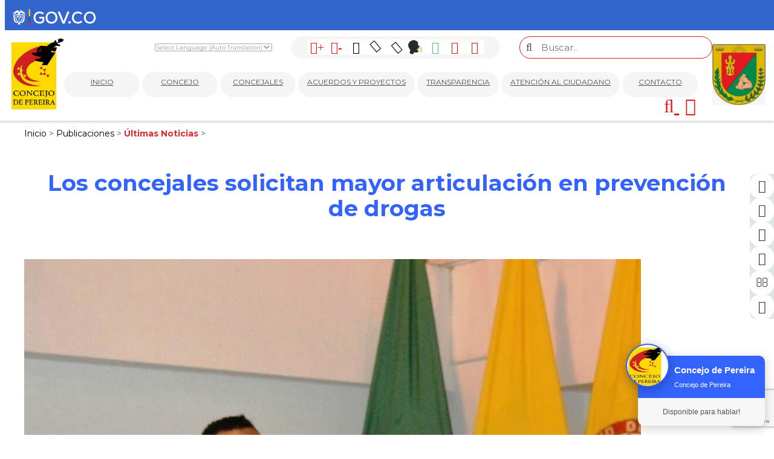

--- FILE ---
content_type: text/html;charset=UTF-8
request_url: https://www.concejopereira.gov.co/es/ieventos/ver/1003/los-concejales-solicitan-mayor-articulacion-en-prevencion-de-drogas/
body_size: 12026
content:
 <!DOCTYPE html>
<html lang="es">
<head><link rel="canonical" href="https://www.concejopereira.gov.co/es/los-concejales-solicitan-mayor-articulacion-en-prevencion-de-drogas-EV1003" />
<meta property="og:url" content="https://www.concejopereira.gov.co/es/los-concejales-solicitan-mayor-articulacion-en-prevencion-de-drogas-EV1003" />

	<meta name="viewport" content="width=device-width, initial-scale=1.0, maximum-scale=1.0, user-scalable=no">
	<script>function detenerError(e){/*console.log(e);*/return true}window.onerror=detenerError</script>
				<!-- Global site tag (gtag.js) - Google Analytics -->
				<script async src="https://www.googletagmanager.com/gtag/js?id=G-476QJ36YN8"></script>
				<script>
					window.dataLayer = window.dataLayer || [];
					function gtag(){dataLayer.push(arguments);}
					gtag('js', new Date());

					gtag('config', 'G-476QJ36YN8');

					gtag('event', 'PageGear:Eventos', {
						'event_category': 'Function:ver',
						'event_label': 'Param:1003'
					});

				</script>
			<script  src="https://www.pagegear.co/es/CDN/js/jquery/jquery-1.11.0.min.js" type="text/javascript"></script>
<script src="https://cdn.onesignal.com/sdks/OneSignalSDK.js" defer></script><script>var OneSignal = window.OneSignal || []; OneSignal.push(function() {OneSignal.init({appId: "530684a9-7d60-4417-bc65-23803d4084e4", });});</script>
			<link rel="preload" href="https://s3.pagegear.co/static/bootstrap/3.3.5/css/bootstrap-clean.min.css" as="style" onload="this.onload=null;this.rel='stylesheet'">
			<noscript><link rel="stylesheet" href="https://s3.pagegear.co/static/bootstrap/3.3.5/css/bootstrap-clean.min.css"></noscript>
		<script  src="https://s3.pagegear.co/static/bootstrap/3.3.5/js/bootstrap.min.js" type="text/javascript" defer></script>

			<link rel="preload" href="https://www.pagegear.co/es/editor/ContentBuilder/pge_editor.css?v14" as="style" onload="this.onload=null;this.rel='stylesheet'">
			<noscript><link rel="stylesheet" href="https://www.pagegear.co/es/editor/ContentBuilder/pge_editor.css?v14"></noscript>
		
			<link rel="preload" href="https://www.pagegear.co/es/dominios/exusmultimedia/plantillas/2017/recursos/editor-global.css?2026012011" as="style" onload="this.onload=null;this.rel='stylesheet'">
			<noscript><link rel="stylesheet" href="https://www.pagegear.co/es/dominios/exusmultimedia/plantillas/2017/recursos/editor-global.css?2026012011"></noscript>
		
			<link rel="preload" href="https://s3.pagegear.co/static/editor/contentbuilder/4.1.2/assets/minimalist-blocks/content.css?v12" as="style" onload="this.onload=null;this.rel='stylesheet'">
			<noscript><link rel="stylesheet" href="https://s3.pagegear.co/static/editor/contentbuilder/4.1.2/assets/minimalist-blocks/content.css?v12"></noscript>
		<script  src="https://www.pagegear.co/es/CDN/js/PageGearInit.4.0.9.js?9" type="text/javascript" defer></script>
<meta charset="utf-8">
<title>Los concejales solicitan mayor articulación en prevención de drogas</title><meta name="Generator" content="PageGear | Exus.com.co"/>
<meta name="PageGearCacheID" content="1ef1eae67b09dff26a236c7961730f02-0"/>
<meta name="description" content=" Los corporados escucharon cerca de 15 intervenciones de entidades públicas y privadas relacionadas con el uso de estas sustancias.  Pereira, 28 de marzo de 2"/>
<meta name="category" content="Eventos"/>
<meta name="robots" content="INDEX,FOLLOW,ARCHIVE"/>
<meta name="Distribution" content="global"/>
<meta name="rating" content="general"/>
<script type="application/ld+json">{"@context":"https:\/\/schema.org","@type":"WebSite","url":"https:\/\/www.concejopereira.gov.co\/es\/ieventos\/ver\/1003\/los-concejales-solicitan-mayor-articulacion-en-prevencion-de-drogas\/","name":"Los concejales solicitan mayor articulación en prevención de drogas","description":" Los corporados escucharon cerca de 15 intervenciones de entidades públicas y privadas relacionadas con el uso de estas sustancias.  Pereira, 28 de marzo de 2","publisher":"PageGear Cloud","potentialAction":{"@type":"SearchAction","target":"https:\/\/www.concejopereira.gov.co\/es\/buscar\/?q={search_term}","query-input":"required name=search_term"},"author":{"@type":"Organization","url":"https:\/\/www.concejopereira.gov.co","name":"Concejopereira.gov.co"}}</script><meta property="og:title" content="Los concejales solicitan mayor articulación en prevención de drogas"/>
<meta property="og:type" content="website"/>
<meta property="og:image" content="https://s3.pagegear.co/9/eventos/1003/ev_67caf6adc1096_1200x1200.jpg?8270091"/>
<meta property="og:site_name" content="Los concejales solicitan mayor articulación en prevención de drogas"/>
<meta property="og:description" content=" Los corporados escucharon cerca de 15 intervenciones de entidades públicas y privadas relacionadas con el uso de estas sustancias.  Pereira, 28 de marzo de 2"/>
<meta property="fb:admins" content="518506981"/>
<meta name="twitter:site" content="@Concejopereira">
<meta name="twitter:creator" content="@Concejopereira">
<meta name="twitter:card" content="summary_large_image">
<meta name="twitter:title" content="Los concejales solicitan mayor articulación en prevención de drogas">
<meta name="twitter:description" content=" Los corporados escucharon cerca de 15 intervenciones de entidades públicas y privadas relacionadas con el uso de estas sustancias.  Pereira, 28 de marzo de 2">
<meta name="twitter:image:src" content="https://s3.pagegear.co/9/eventos/1003/ev_67caf6adc1096_1200x1200.jpg?8270091">
<script>var pgeurlreal = "https://www.concejopereira.gov.co/es/"; var pgeuploaddir = "pge/upload/"; </script>
<link rel="shortcut icon" href="https://www.concejopereira.gov.co/es/dominios/concejopereira/upload/favicon.ico" />
<link rel="alternate" type="application/rss+xml" title="Los concejales solicitan mayor articulación en prevención de drogas" href="https://www.concejopereira.gov.co/es/rss.xml" />
<link rel="dns-prefetch" href="//www.pagegear.co" />
<link rel="dns-prefetch" href="//s3.pagegear.co" />
<link rel="dns-prefetch" href="//www.google.com" />
<link rel="dns-prefetch" href="//www.google-analytics.com" />
<link rel="dns-prefetch" href="//www.googleadsservices.com" />
<link rel="dns-prefetch" href="//www.googletagmanager.com" />
<link rel="dns-prefetch" href="//fonts.googleapis.com" />
<link rel="dns-prefetch" href="//fonts.gstatic.com" />
<link rel="stylesheet" href="/es/CDN/pagegear_styleguide/styleguide.css?v1"/>
<script  src="https://www.pagegear.co/es/dominios/concejopereira/plantillas/2020/https://www.pagegear.co/es/dominios/concejopereira/plantillas/2020/recursos/SmoothScroll.js?v0002" type="text/javascript" defer></script>
	<link href="https://fonts.googleapis.com/css?family=Montserrat:300,400,700,900&display=swap" rel="stylesheet">

	<link type="text/css" rel="stylesheet" href="https://www.pagegear.co/es/dominios/concejopereira/plantillas/2020/recursos/jquery.mmenu.all.css" />
	<script type="text/javascript" src="https://www.pagegear.co/es/dominios/concejopereira/plantillas/2020/recursos/jquery.mmenu.all.js"></script>
	
	<link type="text/css" rel="stylesheet" href="https://www.pagegear.co/es/dominios/concejopereira/plantillas/2020/recursos/jbility.css?v001" />
	<script type="text/javascript" src="https://www.pagegear.co/es/dominios/concejopereira/plantillas/2020/recursos/jbility.js?v001"></script>
	<script type="text/javascript" src="https://www.pagegear.co/es/dominios/concejopereira/plantillas/2020/recursos/wow.min.js"></script>
	<link rel="stylesheet" href="https://www.pagegear.co/es/dominios/concejopereira/plantillas/2020/recursos/design.css?v017"/>
	<script type="text/javascript" src="https://www.pagegear.co/es/dominios/concejopereira/plantillas/2020/recursos/jquery.glossarize.js?v001"></script>
	<script src="https://www.pagegear.co/es/dominios/concejopereira/plantillas/2020/recursos/scripts.js?v004"></script>
	<script type="text/javascript">

		var globalLang = 'es-es';
		speechSynthesis.cancel();
		function speak(text, language) {
			var s = new SpeechSynthesisUtterance(text);
			s.lang = language;	
			speechSynthesis.speak(s);
		}
		function speakArticle(language) {
			var container = document.getElementById("speech");
			var contentToSpeak = container.innerText;
			speak(contentToSpeak, language);
		}
		function resumeArticle() {
			speechSynthesis.resume();
		}
		function pauseArticle() {
			speechSynthesis.pause();
		}
		function stopArticle() {
			speechSynthesis.cancel();
		}
		function hideElements() {
			var speak = document.getElementById('speak');
			var play = document.getElementById('play');
			var pause = document.getElementById('pause');
			var stop = document.getElementById('stop');
			speak.style.display = 'block';
			play.style.display = 'none';
			pause.style.display = 'none';
			stop.style.display = 'none';
		}
		$(document).ready(function() {
			$(".play").hide();
			$(".pause").hide();
			$(".stop").hide();
			$(".speak").click(function(){
				$(this).hide()
				$(".play").show();
				$(".pause").show();
				$(".stop").show();
			});
			$(".stop").click(function(){
				$(".speak").show();
				$(".play").hide();
				$(".pause").hide();
				$(this).hide();
			});
			/*Obtenemos el idioma de la etiqueta html lang*/
			setTimeout(function() {
				var ln = document.documentElement.lang
				console.log('ln', ln)
				switch (ln) {
					case "en":
					globalLang = "en-en";
					break;
					case "pt":
					globalLang = "pt-pt";
					break;
					case "de":
					globalLang = "de-de";
					break;
					default:
					globalLang = "es-es";
				}
			}, 2000);
			$('.content-box').attr('id','speech');
		});
	</script>
	<style>
		.talking-icon{
			width: 24px;
		}
		.play{
			color: var(--verde) !important;
		}	
	</style>

	<style class="tab_access"></style>

</head>
<body class="glossarify">
	
	<div id="content-main">
		<div class="gov-header">
			<div style="padding: 4px 12px;">
				<a href="https://www.gov.co/" target="_blank">
					<img src="https://www.pagegear.co/es/dominios/concejopereira/plantillas/2020/recursos/logo-gov.png" alt="Logo Govierno de Colombia">
				</a>
			</div>
		</div>
		
		<div id="redes_laterales">
			<a href="/facebook" target="_blank">
				<i class="fa fa-facebook"></i>
				<span class="span">Facebook</span>
			</a>
			<a href="/twitter" target="_blank">
				<i class="fa fa-twitter"></i>
				<span class="span">Twitter</span>
			</a>
			<a href="/youtube" target="_blank">
				<i class="fa fa-youtube-play"></i>
				<span class="span">YouTube</span>
			</a>
			<a href="/instagram" target="_blank">
				<i class="fa fa-instagram"></i>
				<span class="span">Instagram</span>
			</a>
			<a href="/correo-corporativo" target="_blank">
				<i class="fa fa-envelope-o"></i>
				<span class="span">Correo</span>
			</a>
			<a href="/intranet" target="_blank">
				<i class="fa fa-user-o"></i>
				<span class="span">Intranet</span>
			</a>
		</div>

		<div class="searcher">
			<div class="search-content">
				<form onsubmit="window.location='/ibuscar/local/?q='+jQuery('#buscar-mobile').val();return false;" role="form"> 
					<input type="text" name="q" class="form-control search-field-pcv" placeholder="Buscar.." id="buscar-mobile" value="" autocomplete="off">
					<button type="submit" class="btn-search"><i class="fa fa-search"></i></button>
				</form>
			</div>
			<a href="#" class="close-searcher">
				<i class="fa fa-times"></i>
			</a>
		</div>

		<header class="home">

			<div class="ct-header">
				<div class="header-content dis-flex">
					<div class="nav-brand">
						<a href="https://www.concejopereira.gov.co/es/" class="dis-blo">
							<img src="https://www.pagegear.co/es/dominios/concejopereira/plantillas/2020/recursos/Logo.svg" alt="Concejo Municipal De Pereira" class="img-responsive cursor">
						</a>
					</div>
					<div class="content-info-header">
						<div class="header-top">
							<div class="translate">
								<div id="language">
									<div class="moduletabletraductor notranslate">
										<script type="text/javascript">
											function GTranslateGetCurrentLang() {
											    var keyValue = document.cookie.match("(^|;) ?googtrans=([^;]*)(;|$)");
											    return keyValue ? keyValue[2].split("/")[2] : null;
											}
											function GTranslateFireEvent(element, event) {
											    try {
											        if (document.createEventObject) {
											            var evt = document.createEventObject();
											            element.fireEvent("on" + event, evt);
											        } else {
											            var evt = document.createEvent("HTMLEvents");
											            evt.initEvent(event, true, true);
											            element.dispatchEvent(evt);
											        }
											    } catch (e) 
											}
											function doGTranslate(lang_pair) {
											    speechSynthesis.cancel();
											    hideElements();
											    switch (lang_pair.value) {
											        case "es|en":
											            globalLang = "en-en";
											            break;
											        case "es|pt":
											            globalLang = "pt-pt";
											            break;
											        case "es|de":
											            globalLang = "de-de";
											            break;
											        default:
											            globalLang = "es-es";
											    }
											    if (lang_pair.value) lang_pair = lang_pair.value;
											    if (lang_pair == "") return;
											    var lang = lang_pair.split("|")[1];
											    if (GTranslateGetCurrentLang() == null && lang == lang_pair.split("|")[0]) return;
											    var teCombo;
											    var sel = document.getElementsByTagName("select");
											    for (var i = 0; i < sel.length; i++) if (sel[i].className == "goog-te-combo") teCombo = sel[i];
											    if (document.getElementById("google_translate_element2") == null || document.getElementById("google_translate_element2").innerHTML.length == 0 || teCombo.length == 0 || teCombo.innerHTML.length == 0) {
											        setTimeout(function () {
											            doGTranslate(lang_pair);
											        }, 500);
											    } else {
											        teCombo.value = lang;
											        GTranslateFireEvent(teCombo, "change");
											        GTranslateFireEvent(teCombo, "change");
											    }
											}
										</script>
										<div id="google_translate_element2"></div>
										<script type="text/javascript">
											function googleTranslateElementInit2() {
											    new google.translate.TranslateElement({ pageLanguage: "es", autoDisplay: false }, "google_translate_element2");
											}
										</script>
										<script type="text/javascript" src="//translate.google.com/translate_a/element.js?cb=googleTranslateElementInit2"></script>
										<select onchange="doGTranslate(this)" class="notranslate">
											<option value="">Select Language (Auto Translation)</option>
											<option value="es|es" style="font-weight:bold;">Spanish</option>
											<option value="es|en">English</option>
											<option value="es|pt">Portuguese</option>
											<option value="es|de">Deutsch</option>
										</select>
									</div>
								</div>
							</div>
							<div class="menu-acce">
								<!-- <a class="tono1"><span class="fa fa-adjust one"></span></a>
								<a class="tono2"><span class="fa fa-adjust two"></a> -->
								<div>
									<span id="increaseFont" class="fa fa-font">+</span>
								</div>
								<div>
									<span id="decreaseFont" class="fa fa-font">-</span>
								</div>
								<div class="invertir">
									<span class="fa fa-adjust">
								</div>
								<div>
									<a id="contrast" class="tono1"><span class="fa fa-adjust one"></span></a>
								</div>
								<div class="gris">
									<span class="fa fa-adjust two">
								</div>
								<div id="speak" class="speak" onclick="speakArticle(globalLang)">
									<img class="talking-icon" src="https://www.pagegear.co/es/dominios/concejopereira/plantillas/2020/recursos/talking.png" alt="Hablar" title="Hablar">
								</div>
								<div id="play" class="play" onclick="resumeArticle()">
									<span class="fa fa-play" >
								</div>
								<div id="pause" class="pause" onclick="pauseArticle()">
									<span class="fa fa-pause" >
								</div>
								<div id="stop" class="stop" onclick="stopArticle()">
									<span class="fa fa-stop" >
								</div>
							</div>
							<div class="form-nav">
								<form onsubmit="window.location='ibuscar/local/?q='+jQuery('#search-field-pcv').val();return false;" role="form"> 
									<button type="submit" class="btn-search boton"><i class="fa fa-search"></i></button>		
									<input type="text" name="q" class="form-control search-field-pcv input" placeholder="Buscar.." id="search-field-pcv" value="" autocomplete="off">
								</form>
							</div>
						</div>
						<div class="navbar-header">
							<nav class="main-nav zoomIn" style="background: transparent;">
								
		<script type='text/javascript'>
		jQuery(function($) {
			$(document).ready(function(){
				$('#menu-main ul').css({display: 'none'});
				$('#menu-main li').hover(function(){
					$('.submenu').css({overflow: 'visible'});
					$(this).find('ul:first:hidden').css({visibility: 'visible',display: 'none'}).slideDown(100);
					},function(){
						$(this).find('ul:first').hide();
					});
			});
		});
		</script>
		<ul id="menu-main"><li class='menuplus_n1_0' ><a  href="/" >INICIO</a></li><li class='menuplus_n1_1' ><a  href="https://www.concejopereira.gov.co/es/" >CONCEJO</a><ul class="submenu" ><li class='' ><a href="https://www.concejopereira.gov.co/es/ipaginas/ver/G292/197/quienes-somos/" >Quiénes Somos</a></li><li class='' ><a href="https://www.concejopereira.gov.co/es/ipaginas/ver/G293/198/politica-de-calidad/" >Sistema Integrado de Gestión</a></li><li class='' target="_blank"><a href="https://www.concejopereira.gov.co/es/planes-programas-y-actos-administrativos" target="_blank">Planes y Actos Administrativos</a></li><li class='' target="_blank"><a href="https://community.secop.gov.co/Public/Common/GoogleReCaptcha/Index?previousUrl=https%3a%2f%2fcommunity.secop.gov.co%2fPublic%2fTendering%2fContractNoticeManagement%2fIndex%3fcurrentLanguage%3des-CO%26Page%3dlogin%26Country%3dCO%26SkinName%3dCCE" target="_blank">Contratación</a></li><li class='' ><a href="https://www.concejopereira.gov.co/es/ipaginas/ver/G261/90/tramites_y_servicios/" >Tramites y Servicios</a></li><li class='' target="_blank"><a href="https://docs.google.com/spreadsheets/d/1q4IPnqj41RvZJyy57wrj3SgISTgGLWcCvkgxvDoV4pg/edit?usp=sharing" target="_blank">Directorio Institucional</a></li><li class='lastMenuPlus ' ><a href="https://www.concejopereira.gov.co/es/ipaginas/ver/248/CONVOCATORIAS/" >Convocatorias</a></li></ul></li><li class='menuplus_n1_2' ><a  href="https://www.concejopereira.gov.co/es/" >CONCEJALES</a><ul class="submenu" ><li class='' ><a href="https://www.concejopereira.gov.co/es/iconcejales/" >Conozca a los Concejales</a></li><li class='' ><a href="https://www.concejopereira.gov.co/es/ipaginas/ver/G301/202/plenaria-2016/" >Plenaria</a></li><li class='' ><a href="https://www.concejopereira.gov.co/es/ipaginas/ver/G300/44/mesa-directiva-2016/" >Mesa Directiva 2025</a></li><li class='' ><a href="https://www.concejopereira.gov.co/es/iconcejales/bancadas/" >Bancadas</a></li><li class='lastMenuPlus ' ><a href="https://www.concejopereira.gov.co/es/comisiones-permanentes-constitucionales-PG45" >Comisiones</a></li></ul></li><li class='menuplus_n1_3' ><a  href="https://www.concejopereira.gov.co/es/idocumentos/busqueda/" >ACUERDOS Y PROYECTOS</a></li><li class='menuplus_n1_4' ><a  href="https://www.concejopereira.gov.co/es/ley-de-transparencia-y-acceso-a-la-informacion-publica-PG274" >TRANSPARENCIA</a><ul class="submenu" ><li class='lastMenuPlus ' ><a href="https://www.concejopereira.gov.co/es/ley-de-transparencia-y-acceso-a-la-informacion-publica-PG274" >Transparencia y acceso a la información pública</a></li></ul></li><li class='menuplus_n1_5 Convocatoria Secreta' target="_blank"><a target="_blank" href="https://www.concejopereira.gov.co/es/" >ATENCIÓN AL CIUDADANO</a><ul class="submenu" ><li class='' ><a href="https://www.concejopereira.gov.co/es/iembed/get/G305/8/agenda_del_concejo/" >Agenda del Concejo</a></li><li class='' target="_blank"><a href="https://www.concejopereira.gov.co/es/ipaginas/ver/234/" target="_blank">Sesiones en vivo</a></li><li class='' target="_blank"><a href="https://www.concejopereira.gov.co/es/ipaginas/ver/248/CONVOCATORIAS/" target="_blank">Convocatorias</a></li><li class='' ><a href="https://www.concejopereira.gov.co/es/ipaginas/ver/275/" >Participa</a></li><li class='' ><a href="https://www.concejopereira.gov.co/es/ipaginas/ver/G306/217/concejo-para-ninos-y-ninas/" >Concejo para niños</a></li><li class='' target="_blank"><a href="https://docs.google.com/forms/d/e/1FAIpQLSc0UrC9wUUJ1ooSGAiMvB5ZVR8TtKhCEXoyKPWDH_anTIx3qw/viewform?usp=sf_link" target="_blank">Encuesta de Satisfacción del Cliente</a></li><li class='' ><a href="https://www.concejopereira.gov.co/es/iformgenerator/verform/G308/2/suscripcion_a_servicios_de_informacion/" >Suscripción a boletines</a></li><li class='' ><a href="https://www.concejopereira.gov.co/es/ipqr/" >Preguntas Frecuentes</a></li><li class='' ><a href="https://www.concejopereira.gov.co/es/iformgenerator/verform/G307/1/buzon_de_contacto_peticiones_quejas_y_reclamos/" >Peticiones, Quejas, Reclamos, Denuncias, Solicitudes y Felicitaciones</a></li><li class='' ><a href="https://www.concejopereira.gov.co/es/iembed/get/G338/13/seguimiento_a_pqrds/" >Seguimiento a PQRDSSF</a></li><li class='' ><a href="https://www.concejopereira.gov.co/es/idocus/ver/pqrsd/" >Respuestas a PQRDSSF</a></li><li class='' target="_blank"><a href="https://www.concejopereira.gov.co/es/idocus/ver/pqr-anonimos/" target="_blank">PQRDS Anónimos </a></li><li class='' ><a href="https://www.concejopereira.gov.co/es/ipaginas/ver/G312/218/Glosario/" >Glosario</a></li><li class='lastMenuPlus ' ><a href="https://www.concejopereira.gov.co/es/iformgenerator/verform/G332/4/colaboracion___innovacion_abierta/" >Colaboración</a></li></ul></li><li class='lastMenuPlus' ><a  href="https://www.concejopereira.gov.co/es/ipaginas/ver/G217/199/contactenos/" >CONTACTO</a></li></ul>							</nav>
						</div>
						<div class="nav-mobile">
							<nav id="menu-mobile" class="main-nav-mobile">
								
		<script type='text/javascript'>
		jQuery(function($) {
			$(document).ready(function(){
				$('#menu-main ul').css({display: 'none'});
				$('#menu-main li').hover(function(){
					$('.submenu').css({overflow: 'visible'});
					$(this).find('ul:first:hidden').css({visibility: 'visible',display: 'none'}).slideDown(100);
					},function(){
						$(this).find('ul:first').hide();
					});
			});
		});
		</script>
		<ul id="menu-main"><li class='menuplus_n1_0' ><a  href="/" >INICIO</a></li><li class='menuplus_n1_1' ><a  href="https://www.concejopereira.gov.co/es/" >CONCEJO</a><ul class="submenu" ><li class='' ><a href="https://www.concejopereira.gov.co/es/ipaginas/ver/G292/197/quienes-somos/" >Quiénes Somos</a></li><li class='' ><a href="https://www.concejopereira.gov.co/es/ipaginas/ver/G293/198/politica-de-calidad/" >Sistema Integrado de Gestión</a></li><li class='' target="_blank"><a href="https://www.concejopereira.gov.co/es/planes-programas-y-actos-administrativos" target="_blank">Planes y Actos Administrativos</a></li><li class='' target="_blank"><a href="https://community.secop.gov.co/Public/Common/GoogleReCaptcha/Index?previousUrl=https%3a%2f%2fcommunity.secop.gov.co%2fPublic%2fTendering%2fContractNoticeManagement%2fIndex%3fcurrentLanguage%3des-CO%26Page%3dlogin%26Country%3dCO%26SkinName%3dCCE" target="_blank">Contratación</a></li><li class='' ><a href="https://www.concejopereira.gov.co/es/ipaginas/ver/G261/90/tramites_y_servicios/" >Tramites y Servicios</a></li><li class='' target="_blank"><a href="https://docs.google.com/spreadsheets/d/1q4IPnqj41RvZJyy57wrj3SgISTgGLWcCvkgxvDoV4pg/edit?usp=sharing" target="_blank">Directorio Institucional</a></li><li class='lastMenuPlus ' ><a href="https://www.concejopereira.gov.co/es/ipaginas/ver/248/CONVOCATORIAS/" >Convocatorias</a></li></ul></li><li class='menuplus_n1_2' ><a  href="https://www.concejopereira.gov.co/es/" >CONCEJALES</a><ul class="submenu" ><li class='' ><a href="https://www.concejopereira.gov.co/es/iconcejales/" >Conozca a los Concejales</a></li><li class='' ><a href="https://www.concejopereira.gov.co/es/ipaginas/ver/G301/202/plenaria-2016/" >Plenaria</a></li><li class='' ><a href="https://www.concejopereira.gov.co/es/ipaginas/ver/G300/44/mesa-directiva-2016/" >Mesa Directiva 2025</a></li><li class='' ><a href="https://www.concejopereira.gov.co/es/iconcejales/bancadas/" >Bancadas</a></li><li class='lastMenuPlus ' ><a href="https://www.concejopereira.gov.co/es/comisiones-permanentes-constitucionales-PG45" >Comisiones</a></li></ul></li><li class='menuplus_n1_3' ><a  href="https://www.concejopereira.gov.co/es/idocumentos/busqueda/" >ACUERDOS Y PROYECTOS</a></li><li class='menuplus_n1_4' ><a  href="https://www.concejopereira.gov.co/es/ley-de-transparencia-y-acceso-a-la-informacion-publica-PG274" >TRANSPARENCIA</a><ul class="submenu" ><li class='lastMenuPlus ' ><a href="https://www.concejopereira.gov.co/es/ley-de-transparencia-y-acceso-a-la-informacion-publica-PG274" >Transparencia y acceso a la información pública</a></li></ul></li><li class='menuplus_n1_5 Convocatoria Secreta' target="_blank"><a target="_blank" href="https://www.concejopereira.gov.co/es/" >ATENCIÓN AL CIUDADANO</a><ul class="submenu" ><li class='' ><a href="https://www.concejopereira.gov.co/es/iembed/get/G305/8/agenda_del_concejo/" >Agenda del Concejo</a></li><li class='' target="_blank"><a href="https://www.concejopereira.gov.co/es/ipaginas/ver/234/" target="_blank">Sesiones en vivo</a></li><li class='' target="_blank"><a href="https://www.concejopereira.gov.co/es/ipaginas/ver/248/CONVOCATORIAS/" target="_blank">Convocatorias</a></li><li class='' ><a href="https://www.concejopereira.gov.co/es/ipaginas/ver/275/" >Participa</a></li><li class='' ><a href="https://www.concejopereira.gov.co/es/ipaginas/ver/G306/217/concejo-para-ninos-y-ninas/" >Concejo para niños</a></li><li class='' target="_blank"><a href="https://docs.google.com/forms/d/e/1FAIpQLSc0UrC9wUUJ1ooSGAiMvB5ZVR8TtKhCEXoyKPWDH_anTIx3qw/viewform?usp=sf_link" target="_blank">Encuesta de Satisfacción del Cliente</a></li><li class='' ><a href="https://www.concejopereira.gov.co/es/iformgenerator/verform/G308/2/suscripcion_a_servicios_de_informacion/" >Suscripción a boletines</a></li><li class='' ><a href="https://www.concejopereira.gov.co/es/ipqr/" >Preguntas Frecuentes</a></li><li class='' ><a href="https://www.concejopereira.gov.co/es/iformgenerator/verform/G307/1/buzon_de_contacto_peticiones_quejas_y_reclamos/" >Peticiones, Quejas, Reclamos, Denuncias, Solicitudes y Felicitaciones</a></li><li class='' ><a href="https://www.concejopereira.gov.co/es/iembed/get/G338/13/seguimiento_a_pqrds/" >Seguimiento a PQRDSSF</a></li><li class='' ><a href="https://www.concejopereira.gov.co/es/idocus/ver/pqrsd/" >Respuestas a PQRDSSF</a></li><li class='' target="_blank"><a href="https://www.concejopereira.gov.co/es/idocus/ver/pqr-anonimos/" target="_blank">PQRDS Anónimos </a></li><li class='' ><a href="https://www.concejopereira.gov.co/es/ipaginas/ver/G312/218/Glosario/" >Glosario</a></li><li class='lastMenuPlus ' ><a href="https://www.concejopereira.gov.co/es/iformgenerator/verform/G332/4/colaboracion___innovacion_abierta/" >Colaboración</a></li></ul></li><li class='lastMenuPlus' ><a  href="https://www.concejopereira.gov.co/es/ipaginas/ver/G217/199/contactenos/" >CONTACTO</a></li></ul>							</nav>
						</div>
						<div class="icons-header">
							<a href="#" class="toogle-search hidden-lg">
		                        <i class="fa fa-search"></i>
		                    </a>
							<a href="#menu-mobile" class="toogle-menu hidden-lg">
								<i class="fa fa-bars"></i>
							</a>
						</div>
					</div>
					<div class="nav-brand" style="margin-left: 20px;">
						<a href="https://www.concejopereira.gov.co/es/" class="dis-blo">
							<img src="https://www.pagegear.co/es/dominios/concejopereira/plantillas/2020/recursos/escudo_de_armas.png" alt="Escudo de Armas" class="img-responsive cursor">
						</a>
					</div>
				</div>
			</div>
		</header>

					<div class="site-content">
				<style type="text/css">
					.migasdepan span a, .migasdepan span a:link, .migasdepan span a:visited, .migasdepan span a:active { color:#000000; }
					.migasdepan span a:hover { text-decoration: underline; }
					.migasdepan span:last-child a { color: #de2a34; font-weight: bold; }
					.migasdepan span:last-child a { text-decoration: none; }
				</style>
				<div class="content-migas"><style>.migasdepan.migasdepan a{ text-decoration:none; color:#999; font-weight:normal;}</style><div class="migasdepan"><script type="application/ld+json">{"@context":"https:\/\/schema.org","@type":"BreadcrumbList","itemListElement":[{"@type":"ListItem","position":1,"name":"Inicio","item":"http:\/\/www.concejopereira.gov.co"},{"@type":"ListItem","position":2,"name":"Publicaciones","item":"https:\/\/www.concejopereira.gov.co\/es\/ieventos\/"},{"@type":"ListItem","position":3,"name":"\u00daltimas Noticias","item":"https:\/\/www.concejopereira.gov.co\/es\/ieventos\/seccion\/152\/0\/ultimas_noticias\/"}]}</script><span itemscope > <a href="https://www.concejopereira.gov.co" itemprop="url">  <span itemprop="title">Inicio  </span> </a></span> &gt; <span itemscope > <a href="https://www.concejopereira.gov.co/es/ieventos/" itemprop="url">  <span itemprop="title">Publicaciones  </span> </a></span> &gt; <span itemscope > <a href="https://www.concejopereira.gov.co/es/ieventos/seccion/152/0/ultimas_noticias/" itemprop="url">  <span itemprop="title">Últimas Noticias  </span> </a></span> &gt; </div></div>
				
<div class="content-box">
    <h2 class="content-box-title">Los concejales solicitan mayor articulación en prevención de drogas</h2>
    
	<div class="content-area"><div class="row">
	<div class="col-md-12 text-center">
		
					<img src="https://s3.pagegear.co/9/eventos/1003/ev_67caf6adc1096_1200x1200.jpg?8270091"  width="99%" hspace="0" vspace="10" border="0"  class="imagen imagen_ver_evento" />
			</div>
	<div class="col-md-12">
		<div class="row clearfix" style="text-align: left;">




		<div class="column full">




            		<p>


</p>


<p>


Los corporados escucharon cerca de 15 intervenciones de entidades públicas y privadas relacionadas con el uso de estas sustancias.&nbsp;</p>




<p>


<span style="background-color: transparent; text-align: initial;">


<b>


Pereira, 28 de marzo de 2017.</b>


 Un amplio diagnóstico sobre el consumo de sustancias psicoactivas, presentaron diferentes entidades del orden municipal, departamental y nacional en la plenaria del Concejo Municipal de Pereira. &nbsp;</span>


</p>




<p>


<span style="background-color: transparent; text-align: initial;">


El médico y concejal Mauricio Noreña abrió la ronda de intervenciones de los concejales manifestando su preocupación porque el Plan de Desarrollo Municipal debería incluir indicadores para la prevención del consumo de drogas. "Se requiere la vinculación de la academia para superar el problema, ya que no hay una caracterización de habitantes de calle y no conocemos los factores vinculantes que llevan a un ciudadano a consumir drogas". Además indicó que no hay un trabajo articulado entre las entidades que están involucradas con la problemática. &nbsp;</span>


</p>




<p>


<span style="background-color: transparent; text-align: initial;">


Agregó Noreña que presentará un proyecto para crear una mesa intersectorial y articular todos los esfuerzos de las instituciones en prevención, mitigación, tratamiento y capacidad de respuesta.&nbsp;</span>


</p>




<p>


<span style="background-color: transparent; text-align: initial;">


Al respecto, el presidente de la Corporación, Steven Cárdenas Espinosa "en Pereira y en el departamento tenemos cifras muy elevadas en el consumo de sustancias psicoactivas y nos preocupa especialmente porque los índices más altos son en los menores de edad y en las instituciones educativas. Sin embargo, esto debemos superarlo a través de estrategias mancomunadas entre todos los actores que le apuntan a la disminución del consumo".&nbsp;</span>


</p>




<p>


<span style="background-color: transparent; text-align: initial;">


Para la concejala Judith Giraldo, las instituciones no pueden trabajar como islas, "se requiere un trabajo coordinado para combatir el consumo de drogas en toda la ciudad y hay que empezar por los hogares fomentado el cuidado de los niños". &nbsp;</span>


</p>




<p>


<span style="background-color: transparent; text-align: initial;">


Por su parte, el primer vicepresidente César Gómez Betancur dijo que en las intervenciones no se mencionó que estuvieran trabajando junto con otras entidades, exceptuando las secretarías de salud municipal y departamental. Además agregó que "los indicadores presentados no tienen las gestiones del año 2016 sino de años atrás. Gómez invitó a los pereiranos para que no den limosna a los habitantes de la calle, ya que este hábito fomenta la drogadicción y la delincuencia en la ciudad".&nbsp;</span>


</p>




<p>


<span style="background-color: transparent; text-align: initial;">


Pablo Giordanelli requirió que con el nuevo código de Policía se ejerza mayor control al consumo de drogas y alcohol en la vía pública porque no se puede seguir siendo tolerantes frente a estas acciones. Además actó que "ninguno de los que intervino dijo que trabajaba de manera articulada y es claro que la droga es un tema que requiere de la responsabilidad de todos los actores. La articulación no se ve, los procesos no se ven".&nbsp;</span>


</p>




<p>


<span style="background-color: transparent; text-align: initial;">


Así mismo, el corporado Carlos Alberto Henao, anotó que muchas familias tienen a los padres en otro país, con la intención de buscar un mejor bienestar para sus hijos, y esto se ha convertido en un grave problema, porque los jóvenes quedan a la deriva y terminan consumiendo droga. "El Estado no le garantiza empleo por lo menos a uno de los miembros de la familia, y es importante brindar la estabilidad de las familias pereiranas generando empleo lo cual ayudará a disminuir la tasa de consumo de drogas".&nbsp;</span>


</p>




<p>


<span style="background-color: transparent; text-align: initial;">


La concejala Carolina Giraldo, mencionó que "se necesita atacar tanto la oferta como la demanda, el control al microtráfico y coincidió en que es importante mejorar la articulación institucional, trabajar en los círculos afectivos cercanos a los jóvenes y también revisar las cifras de violencia intrafamiliar y desarrollar estrategias de tipo cultural".&nbsp;</span>


</p>




<p>


<span style="background-color: transparent; text-align: initial;">


Adicionalmente, el concejal Carlos Alfredo Crosthwaite dijo que no sólo en Pereira sino en general el estado colombiano necesita mayor articulación en los procesos ya que el exceso de protagonismo no permite que los recursos, la capacidad y el conocimiento conduzcan a cumplir con hechos concretos. "El consumo viene creciendo en todos los sectores sociales y esto afecta directamente en la salud, en materia criminal y en lo social. Hay que apuntarle a la legalización porque de lo contrario no habrá forma de atender este grave flagelo".&nbsp;</span>


</p>




<p>


<span style="background-color: transparent; text-align: initial;">


Finalmente, el segundo vicepresidente Atilano Córdoba Maturana dijo que el consumo de drogas en la ciudad ya esta sobre diagnosticado y se sabe cuál es la enfermedad, "requerimos saber cuáles son las acciones para mitigar este flagelo, sugiero que no se hagan más estudios y los recursos se utilicen para reducir los índices de consumo de drogas".&nbsp;</span>


</p>




<p>


<span style="background-color: transparent; text-align: initial;">


Este miércoles 29 de marzo a partir de las 8 de la mañana se llevará a cabo la posesión del nuevo concejal Carlos Hernán Muñoz, quien llega a ocupar la curul del ex corporado Fernando Antonio Pineda.&nbsp;</span>


</p>




<p>


</p>


<p>


</p>




        	</div>




	</div>


	</div>

	<div class="col-md-12">
		<hr>
	</div>
			<div class="col-md-4">
			<span class="event-date-cloud-view">
				Fecha: 29 de Marzo de 2017			</span>
		</div>
		<div class="col-md-8 text-right">
			<a href="javascript:history.back(-1);" class="btn btn-default">Regresar</a>
		</div>
	</div>

<hr>

<h2 style="margin-top:30px; margin-bottom:10px;">Area de comentarios</h2>
<a name="commentsList" id="commentsList"></a>
<div id="comment_list">
	<table class="table table-striped">
		<tbody>
					</tbody>
	</table>
</div>


<div id="divcommentadddiv"  >
	<h4>Deja tu comentario: </h4>
	<form name="commentPostForm" id="commentPostForm" method="post" action="" onSubmit="MM_validateForm('comentario_comment','','R','nombre_comment','','R','email_comment','','RisEmail');return document.MM_returnValue" >
		<div class="row">
			<div class="col-md-12">
				<textarea name="comentario_comment" id="comentario_comment" class="form-control" rows="4" placeholder="Deja tu comentario..." required="required"></textarea>
			</div>
			<span id="otroscampos">
				<div class="col-md-6 col-sm-6">
					<div class="form-group">
						<label>Nombre o Seudónimo:</label>
						<input name="nombre_comment" type="text"  id="nombre_comment" value="" class="form-control" placeholder="..." required="required">
					</div>
				</div>
				<div class="col-md-6 col-sm-6">
					<div class="form-group">
						<label>Correo Electrónico:</label>
						<input name="email_comment" type="text"  id="email_comment" value="" class="form-control" placeholder="..." required="required">
					</div>
				</div>
				<div class="col-md-12  col-sm-6 text-right">
					<label>&nbsp;</label>
					
					<button  data-sitekey="6LeqHysaAAAAAASC5bgNoKcjSHqGRN3u6pbPvFgw" data-callback="onSubmitFormcommentPostForm" data-action="submit"  type="button" class="g-recaptcha btn btn-default" >Publicar Comentario</button><script src="https://www.google.com/recaptcha/api.js"></script>
				<script>
					window.onSubmitFormcommentPostForm = function(token) {
						if(!MM_validateForm('comentario_comment','','R','nombre_comment','','R','email_comment','','RisEmail'))return false;
						document.getElementById("commentPostForm").submit();
					}
				</script>
								<input type="hidden" name="locationid_comment" value="ieventos/ver/1003/" />
					<input type="hidden" name="form" value="commentPostForm" />
				</div>
			</span>
		</div>
	</form>
</div>

<style type="text/css">
	.formulario_error {    text-align: left; font-family: Verdana, Geneva, sans-serif; font-size: 10px; font-weight: bold; color: #fff; float: right; background: #c90000; border-radius: 5px; padding: 4px 10px;}
</style></div>
</div>
			</div>
				

		<footer class="footer-portal" style="padding-top: 1em; width: 100%" >
			<div class="row footer">
				<div class="col-xs-12 footer-top p-x">
					<div class="row poner" style="max-width: 1400px; margin: 0 auto" >

						<div class="col-xs-12 col-sm-6 col-md-3">
							<h3 class="footer-tittle">Enlaces de interes </h3>
							<div class="col-xs-12 col-sm-6 menu-1">
								<ul id="footer-menu" class="footer-menu"><li id="first"  class="footer-menu_item0" ><a href="/"  class=""   >Presidencia</a></li><li class="footer-menu_item1" ><a href="/"  class=""   >Senado</a></li><li class="footer-menu_item2" ><a href="/"  class=""   >Cámara</a></li><li class="footer-menu_item3" ><a href="/"  class=""   >Corte Suprema</a></li><li class="footer-menu_item4" ><a href="/"  class=""   >Corte Constitucional</a></li><li class="footer-menu_item5" ><a href="/"  class=""   >Consejo de Estado</a></li><li id="last"  class="footer-menu_item6" ><a href="/"  class=""   >Procuraduría</a></li></ul>							</div>
							<div class="col-xs-12 col-sm-6 menu-1">
								<ul id="footer-menu" class="footer-menu"><li id="first"  class="footer-menu_item0" ><a href="/"  class=""   >Gobernación</a></li><li class="footer-menu_item1" ><a href="/"  class=""   >Asamblea</a></li><li class="footer-menu_item2" ><a href="/"  class=""   >Contraloría Risaralda</a></li><li class="footer-menu_item3" ><a href="/"  class=""   >Alcaldía</a></li><li class="footer-menu_item4" ><a href="/"  class=""   >Personería</a></li><li id="last"  class="footer-menu_item5" ><a href="/"  class=""   >Contraloría</a></li></ul>							</div>
						</div>

						<div class="col-xs-12 col-sm-6 col-md-3 menu-1">
							<h3 class="footer-tittle">CONCEJO MUNICIPAL DE PEREIRA</h3>
							<div class="cbp-block row">
    <div class="col-xs-12" style="text-align: justify;">
        <ul class="footer__li">
            <li><i class="icon ion-android-pin"></i><span>Carrera 6ª No 21-62 Pereira Colombia</span></li>
            <li><i class="icon ion-android-call"></i><span>PBX: 60 (6) 315 3717<br>Fax: 57 (6) 333 1018<br><br></span></li>
            <li><i class="icon ion-android-mail"></i><span><a href="/cdn-cgi/l/email-protection" class="__cf_email__" data-cfemail="b7c5d2d4d2c7d4ded8d9f7d4d8d9d4d2ddd8c7d2c5d2dec5d699d0d8c199d4d8">[email&#160;protected]</a><br><a href="/cdn-cgi/l/email-protection" class="__cf_email__" data-cfemail="0c626378656a656f6d6f656362697f667968656f656d60697f4c6f63626f6966637c697e69657e6d226b637a226f63">[email&#160;protected]</a></span></li>
        </ul>
    </div>
</div>						</div>

						<div class="col-xs-12 col-sm-6 col-md-3 c_schedule_footer">
							<div class="footer_schedule">
								<div class="row"><div class="col-md-2" style="text-align: right;"><p style="text-align: right;"><i class="icon ion-clock size-38" style="color: rgb(198, 40, 40);"></i><br></p></div>
  <div class="col-md-10"><p><span>Horario Atención público <br>Lunes a Jueves</span></p><p><span>7 a 12 m -2 a 5pm</span></p><p><span>Viernes&nbsp;</span>7 am a 3 pm</p></div></div>							</div>

							<div class="c_footer_viewers">
								<div class="footer_viewers">
									<svg xmlns="http://www.w3.org/2000/svg" width="30" height="41" viewBox="0 0 30 41" fill="none">
										<path fill-rule="evenodd" clip-rule="evenodd" d="M15 0.688965C11.8934 0.688965 9.37499 3.20732 9.37499 6.31396C9.37499 9.42053 11.8934 11.939 15 11.939C18.1066 11.939 20.625 9.42053 20.625 6.31396C20.625 3.20732 18.1066 0.688965 15 0.688965ZM25.7323 6.42123C26.7085 5.4449 28.2915 5.4449 29.2678 6.42123C30.2441 7.39756 30.2441 8.98037 29.2678 9.9567L21.875 17.3494V38.189C21.875 39.5697 20.7557 40.689 19.375 40.689H18.125C16.7443 40.689 15.625 39.5697 15.625 38.189V29.439H14.375V38.189C14.375 39.5697 13.2557 40.689 11.875 40.689H10.625C9.24429 40.689 8.12499 39.5697 8.12499 38.189V17.3494L0.732247 9.95678C-0.244082 8.98045 -0.244082 7.39756 0.732247 6.42123C1.7085 5.4449 3.29147 5.4449 4.26772 6.42123L11.0355 13.189H18.9645L25.7323 6.42123Z" fill="white"/>
									</svg>
									<div class="">
										<span><b>Visitas:</b><br></span>
										<span>1658250</span>
									</div>
								</div>
								<p><a class="footer_sitemap" target="_blank" href="/es/ipaginas/ver/79/">Mapa del sitio</a></p>
							</div>

							<div class="socialmedia">
								<a class="socialmedia_facebook" href="/facebook"  target="_blank">
									<i class="fa fa-facebook" aria-hidden="true"></i>
								</a>
								<a class="socialmedia_twitter" href="/twitter"  target="_blank">
									<i class="fa fa-twitter" aria-hidden="true"></i>						
								</a>
								<a class="socialmedia_instagram" href="/instagram"  target="_blank">
									<i class="fa fa-instagram" aria-hidden="true"></i>
								</a>
							</div>
						</div>

						<div class="col-xs-12 col-sm-12 col-md-3 primero">
							<div id="mapa" >
								<iframe src="https://www.google.com/maps/embed?pb=!1m14!1m8!1m3!1d15902.9327364926!2d-75.6962444!3d4.8158111!3m2!1i1024!2i768!4f13.1!3m3!1m2!1s0x0%3A0xdc69be7eab0c0eb!2sConcejo%20Municipal%20de%20Pereira!5e0!3m2!1ses!2sco!4v1602615610633!5m2!1ses!2sco" width="318" height="295" frameborder="0" style="border:0;" allowfullscreen="" aria-hidden="false" tabindex="0"></iframe>
							</div>
						</div>

					</div>
				</div>
			</div>
			<div class="cont-gov-footer">
				<div class="gov-footer">

					<div class="footer-text">
						<a href="https://www.colombia.co/" target="_blank">
							<img src="https://www.pagegear.co/es/dominios/concejopereira/plantillas/2020/recursos/gov.co.png" alt="Logo Govierno de Colombia">
						</a>
						<a href="https://www.gov.co/" target="_blank">
							<img src="https://www.pagegear.co/es/dominios/concejopereira/plantillas/2020/recursos/gov-colombi.png" alt="Logo Govierno de Colombia">
						</a>
					</div>

					<div class="footer-text">
						<a>© 2026 Concejo de Pereira. Todos los derechos reservados.</a>
					</div>
					<div class="footer-text">
						<a href="/es/ipaginas/ver/77/">Términos de Uso</a>
					</div>
					<div class="footer-text" >
						<a href="https://www.exus.com.co/?utm_source=concejopereira.gov.co&utm_medium=Link-Powered-By rel="nofollow" " target="_blank">Diseñado por Exus™</a> | <a class="pwb-exus-2" href="https://www.smsmasivo.com.co" title="Plataforma para enviar mensajes de texto masivos fácil y rápido" rel="nofollow" " target="_blank">eCommerce y Pagos</a>
					</div>

				</div>
			</div>
		</footer>

	</div>
	<liveconnect-widget canal-key="b2575c06955cabbd6b0bdfcc4be3d19a"></liveconnect-widget>
	<script data-cfasync="false" src="/cdn-cgi/scripts/5c5dd728/cloudflare-static/email-decode.min.js"></script><script type="text/javascript" src="https://liveconnect.chat/es/CDN/liveconnect/liveconnect-widget.js"></script>

	<!-- Con el siginte Script se remplazan todos los elementos a que tengan un espacio -->
			<script>
			const $linksConEspacio = $('a[href*=" "]');
			$linksConEspacio.each(function() {	
				const href = $(this).attr('href');
				const nuevoHref = href.replace(/ /g, '-');
				$(this).attr('href', nuevoHref);
			});
		</script>
	

					

	

<div id="pge_ssl_widget" style="zoom:0.5;position: fixed; left: 0px; bottom: 0px; width: 113px; height: 114px; background: url(/es/CDN/ssl/ssl_left.png) left bottom no-repeat; z-index: 2;"></div>

<script defer src="https://static.cloudflareinsights.com/beacon.min.js/vcd15cbe7772f49c399c6a5babf22c1241717689176015" integrity="sha512-ZpsOmlRQV6y907TI0dKBHq9Md29nnaEIPlkf84rnaERnq6zvWvPUqr2ft8M1aS28oN72PdrCzSjY4U6VaAw1EQ==" data-cf-beacon='{"version":"2024.11.0","token":"b28da591eaae49709989a2b7cc8f6a84","r":1,"server_timing":{"name":{"cfCacheStatus":true,"cfEdge":true,"cfExtPri":true,"cfL4":true,"cfOrigin":true,"cfSpeedBrain":true},"location_startswith":null}}' crossorigin="anonymous"></script>
</body>
</html>


--- FILE ---
content_type: text/html; charset=utf-8
request_url: https://www.google.com/recaptcha/api2/anchor?ar=1&k=6LeqHysaAAAAAASC5bgNoKcjSHqGRN3u6pbPvFgw&co=aHR0cHM6Ly93d3cuY29uY2Vqb3BlcmVpcmEuZ292LmNvOjQ0Mw..&hl=en&v=PoyoqOPhxBO7pBk68S4YbpHZ&size=invisible&sa=submit&anchor-ms=20000&execute-ms=30000&cb=a4tpjpmvhppb
body_size: 48701
content:
<!DOCTYPE HTML><html dir="ltr" lang="en"><head><meta http-equiv="Content-Type" content="text/html; charset=UTF-8">
<meta http-equiv="X-UA-Compatible" content="IE=edge">
<title>reCAPTCHA</title>
<style type="text/css">
/* cyrillic-ext */
@font-face {
  font-family: 'Roboto';
  font-style: normal;
  font-weight: 400;
  font-stretch: 100%;
  src: url(//fonts.gstatic.com/s/roboto/v48/KFO7CnqEu92Fr1ME7kSn66aGLdTylUAMa3GUBHMdazTgWw.woff2) format('woff2');
  unicode-range: U+0460-052F, U+1C80-1C8A, U+20B4, U+2DE0-2DFF, U+A640-A69F, U+FE2E-FE2F;
}
/* cyrillic */
@font-face {
  font-family: 'Roboto';
  font-style: normal;
  font-weight: 400;
  font-stretch: 100%;
  src: url(//fonts.gstatic.com/s/roboto/v48/KFO7CnqEu92Fr1ME7kSn66aGLdTylUAMa3iUBHMdazTgWw.woff2) format('woff2');
  unicode-range: U+0301, U+0400-045F, U+0490-0491, U+04B0-04B1, U+2116;
}
/* greek-ext */
@font-face {
  font-family: 'Roboto';
  font-style: normal;
  font-weight: 400;
  font-stretch: 100%;
  src: url(//fonts.gstatic.com/s/roboto/v48/KFO7CnqEu92Fr1ME7kSn66aGLdTylUAMa3CUBHMdazTgWw.woff2) format('woff2');
  unicode-range: U+1F00-1FFF;
}
/* greek */
@font-face {
  font-family: 'Roboto';
  font-style: normal;
  font-weight: 400;
  font-stretch: 100%;
  src: url(//fonts.gstatic.com/s/roboto/v48/KFO7CnqEu92Fr1ME7kSn66aGLdTylUAMa3-UBHMdazTgWw.woff2) format('woff2');
  unicode-range: U+0370-0377, U+037A-037F, U+0384-038A, U+038C, U+038E-03A1, U+03A3-03FF;
}
/* math */
@font-face {
  font-family: 'Roboto';
  font-style: normal;
  font-weight: 400;
  font-stretch: 100%;
  src: url(//fonts.gstatic.com/s/roboto/v48/KFO7CnqEu92Fr1ME7kSn66aGLdTylUAMawCUBHMdazTgWw.woff2) format('woff2');
  unicode-range: U+0302-0303, U+0305, U+0307-0308, U+0310, U+0312, U+0315, U+031A, U+0326-0327, U+032C, U+032F-0330, U+0332-0333, U+0338, U+033A, U+0346, U+034D, U+0391-03A1, U+03A3-03A9, U+03B1-03C9, U+03D1, U+03D5-03D6, U+03F0-03F1, U+03F4-03F5, U+2016-2017, U+2034-2038, U+203C, U+2040, U+2043, U+2047, U+2050, U+2057, U+205F, U+2070-2071, U+2074-208E, U+2090-209C, U+20D0-20DC, U+20E1, U+20E5-20EF, U+2100-2112, U+2114-2115, U+2117-2121, U+2123-214F, U+2190, U+2192, U+2194-21AE, U+21B0-21E5, U+21F1-21F2, U+21F4-2211, U+2213-2214, U+2216-22FF, U+2308-230B, U+2310, U+2319, U+231C-2321, U+2336-237A, U+237C, U+2395, U+239B-23B7, U+23D0, U+23DC-23E1, U+2474-2475, U+25AF, U+25B3, U+25B7, U+25BD, U+25C1, U+25CA, U+25CC, U+25FB, U+266D-266F, U+27C0-27FF, U+2900-2AFF, U+2B0E-2B11, U+2B30-2B4C, U+2BFE, U+3030, U+FF5B, U+FF5D, U+1D400-1D7FF, U+1EE00-1EEFF;
}
/* symbols */
@font-face {
  font-family: 'Roboto';
  font-style: normal;
  font-weight: 400;
  font-stretch: 100%;
  src: url(//fonts.gstatic.com/s/roboto/v48/KFO7CnqEu92Fr1ME7kSn66aGLdTylUAMaxKUBHMdazTgWw.woff2) format('woff2');
  unicode-range: U+0001-000C, U+000E-001F, U+007F-009F, U+20DD-20E0, U+20E2-20E4, U+2150-218F, U+2190, U+2192, U+2194-2199, U+21AF, U+21E6-21F0, U+21F3, U+2218-2219, U+2299, U+22C4-22C6, U+2300-243F, U+2440-244A, U+2460-24FF, U+25A0-27BF, U+2800-28FF, U+2921-2922, U+2981, U+29BF, U+29EB, U+2B00-2BFF, U+4DC0-4DFF, U+FFF9-FFFB, U+10140-1018E, U+10190-1019C, U+101A0, U+101D0-101FD, U+102E0-102FB, U+10E60-10E7E, U+1D2C0-1D2D3, U+1D2E0-1D37F, U+1F000-1F0FF, U+1F100-1F1AD, U+1F1E6-1F1FF, U+1F30D-1F30F, U+1F315, U+1F31C, U+1F31E, U+1F320-1F32C, U+1F336, U+1F378, U+1F37D, U+1F382, U+1F393-1F39F, U+1F3A7-1F3A8, U+1F3AC-1F3AF, U+1F3C2, U+1F3C4-1F3C6, U+1F3CA-1F3CE, U+1F3D4-1F3E0, U+1F3ED, U+1F3F1-1F3F3, U+1F3F5-1F3F7, U+1F408, U+1F415, U+1F41F, U+1F426, U+1F43F, U+1F441-1F442, U+1F444, U+1F446-1F449, U+1F44C-1F44E, U+1F453, U+1F46A, U+1F47D, U+1F4A3, U+1F4B0, U+1F4B3, U+1F4B9, U+1F4BB, U+1F4BF, U+1F4C8-1F4CB, U+1F4D6, U+1F4DA, U+1F4DF, U+1F4E3-1F4E6, U+1F4EA-1F4ED, U+1F4F7, U+1F4F9-1F4FB, U+1F4FD-1F4FE, U+1F503, U+1F507-1F50B, U+1F50D, U+1F512-1F513, U+1F53E-1F54A, U+1F54F-1F5FA, U+1F610, U+1F650-1F67F, U+1F687, U+1F68D, U+1F691, U+1F694, U+1F698, U+1F6AD, U+1F6B2, U+1F6B9-1F6BA, U+1F6BC, U+1F6C6-1F6CF, U+1F6D3-1F6D7, U+1F6E0-1F6EA, U+1F6F0-1F6F3, U+1F6F7-1F6FC, U+1F700-1F7FF, U+1F800-1F80B, U+1F810-1F847, U+1F850-1F859, U+1F860-1F887, U+1F890-1F8AD, U+1F8B0-1F8BB, U+1F8C0-1F8C1, U+1F900-1F90B, U+1F93B, U+1F946, U+1F984, U+1F996, U+1F9E9, U+1FA00-1FA6F, U+1FA70-1FA7C, U+1FA80-1FA89, U+1FA8F-1FAC6, U+1FACE-1FADC, U+1FADF-1FAE9, U+1FAF0-1FAF8, U+1FB00-1FBFF;
}
/* vietnamese */
@font-face {
  font-family: 'Roboto';
  font-style: normal;
  font-weight: 400;
  font-stretch: 100%;
  src: url(//fonts.gstatic.com/s/roboto/v48/KFO7CnqEu92Fr1ME7kSn66aGLdTylUAMa3OUBHMdazTgWw.woff2) format('woff2');
  unicode-range: U+0102-0103, U+0110-0111, U+0128-0129, U+0168-0169, U+01A0-01A1, U+01AF-01B0, U+0300-0301, U+0303-0304, U+0308-0309, U+0323, U+0329, U+1EA0-1EF9, U+20AB;
}
/* latin-ext */
@font-face {
  font-family: 'Roboto';
  font-style: normal;
  font-weight: 400;
  font-stretch: 100%;
  src: url(//fonts.gstatic.com/s/roboto/v48/KFO7CnqEu92Fr1ME7kSn66aGLdTylUAMa3KUBHMdazTgWw.woff2) format('woff2');
  unicode-range: U+0100-02BA, U+02BD-02C5, U+02C7-02CC, U+02CE-02D7, U+02DD-02FF, U+0304, U+0308, U+0329, U+1D00-1DBF, U+1E00-1E9F, U+1EF2-1EFF, U+2020, U+20A0-20AB, U+20AD-20C0, U+2113, U+2C60-2C7F, U+A720-A7FF;
}
/* latin */
@font-face {
  font-family: 'Roboto';
  font-style: normal;
  font-weight: 400;
  font-stretch: 100%;
  src: url(//fonts.gstatic.com/s/roboto/v48/KFO7CnqEu92Fr1ME7kSn66aGLdTylUAMa3yUBHMdazQ.woff2) format('woff2');
  unicode-range: U+0000-00FF, U+0131, U+0152-0153, U+02BB-02BC, U+02C6, U+02DA, U+02DC, U+0304, U+0308, U+0329, U+2000-206F, U+20AC, U+2122, U+2191, U+2193, U+2212, U+2215, U+FEFF, U+FFFD;
}
/* cyrillic-ext */
@font-face {
  font-family: 'Roboto';
  font-style: normal;
  font-weight: 500;
  font-stretch: 100%;
  src: url(//fonts.gstatic.com/s/roboto/v48/KFO7CnqEu92Fr1ME7kSn66aGLdTylUAMa3GUBHMdazTgWw.woff2) format('woff2');
  unicode-range: U+0460-052F, U+1C80-1C8A, U+20B4, U+2DE0-2DFF, U+A640-A69F, U+FE2E-FE2F;
}
/* cyrillic */
@font-face {
  font-family: 'Roboto';
  font-style: normal;
  font-weight: 500;
  font-stretch: 100%;
  src: url(//fonts.gstatic.com/s/roboto/v48/KFO7CnqEu92Fr1ME7kSn66aGLdTylUAMa3iUBHMdazTgWw.woff2) format('woff2');
  unicode-range: U+0301, U+0400-045F, U+0490-0491, U+04B0-04B1, U+2116;
}
/* greek-ext */
@font-face {
  font-family: 'Roboto';
  font-style: normal;
  font-weight: 500;
  font-stretch: 100%;
  src: url(//fonts.gstatic.com/s/roboto/v48/KFO7CnqEu92Fr1ME7kSn66aGLdTylUAMa3CUBHMdazTgWw.woff2) format('woff2');
  unicode-range: U+1F00-1FFF;
}
/* greek */
@font-face {
  font-family: 'Roboto';
  font-style: normal;
  font-weight: 500;
  font-stretch: 100%;
  src: url(//fonts.gstatic.com/s/roboto/v48/KFO7CnqEu92Fr1ME7kSn66aGLdTylUAMa3-UBHMdazTgWw.woff2) format('woff2');
  unicode-range: U+0370-0377, U+037A-037F, U+0384-038A, U+038C, U+038E-03A1, U+03A3-03FF;
}
/* math */
@font-face {
  font-family: 'Roboto';
  font-style: normal;
  font-weight: 500;
  font-stretch: 100%;
  src: url(//fonts.gstatic.com/s/roboto/v48/KFO7CnqEu92Fr1ME7kSn66aGLdTylUAMawCUBHMdazTgWw.woff2) format('woff2');
  unicode-range: U+0302-0303, U+0305, U+0307-0308, U+0310, U+0312, U+0315, U+031A, U+0326-0327, U+032C, U+032F-0330, U+0332-0333, U+0338, U+033A, U+0346, U+034D, U+0391-03A1, U+03A3-03A9, U+03B1-03C9, U+03D1, U+03D5-03D6, U+03F0-03F1, U+03F4-03F5, U+2016-2017, U+2034-2038, U+203C, U+2040, U+2043, U+2047, U+2050, U+2057, U+205F, U+2070-2071, U+2074-208E, U+2090-209C, U+20D0-20DC, U+20E1, U+20E5-20EF, U+2100-2112, U+2114-2115, U+2117-2121, U+2123-214F, U+2190, U+2192, U+2194-21AE, U+21B0-21E5, U+21F1-21F2, U+21F4-2211, U+2213-2214, U+2216-22FF, U+2308-230B, U+2310, U+2319, U+231C-2321, U+2336-237A, U+237C, U+2395, U+239B-23B7, U+23D0, U+23DC-23E1, U+2474-2475, U+25AF, U+25B3, U+25B7, U+25BD, U+25C1, U+25CA, U+25CC, U+25FB, U+266D-266F, U+27C0-27FF, U+2900-2AFF, U+2B0E-2B11, U+2B30-2B4C, U+2BFE, U+3030, U+FF5B, U+FF5D, U+1D400-1D7FF, U+1EE00-1EEFF;
}
/* symbols */
@font-face {
  font-family: 'Roboto';
  font-style: normal;
  font-weight: 500;
  font-stretch: 100%;
  src: url(//fonts.gstatic.com/s/roboto/v48/KFO7CnqEu92Fr1ME7kSn66aGLdTylUAMaxKUBHMdazTgWw.woff2) format('woff2');
  unicode-range: U+0001-000C, U+000E-001F, U+007F-009F, U+20DD-20E0, U+20E2-20E4, U+2150-218F, U+2190, U+2192, U+2194-2199, U+21AF, U+21E6-21F0, U+21F3, U+2218-2219, U+2299, U+22C4-22C6, U+2300-243F, U+2440-244A, U+2460-24FF, U+25A0-27BF, U+2800-28FF, U+2921-2922, U+2981, U+29BF, U+29EB, U+2B00-2BFF, U+4DC0-4DFF, U+FFF9-FFFB, U+10140-1018E, U+10190-1019C, U+101A0, U+101D0-101FD, U+102E0-102FB, U+10E60-10E7E, U+1D2C0-1D2D3, U+1D2E0-1D37F, U+1F000-1F0FF, U+1F100-1F1AD, U+1F1E6-1F1FF, U+1F30D-1F30F, U+1F315, U+1F31C, U+1F31E, U+1F320-1F32C, U+1F336, U+1F378, U+1F37D, U+1F382, U+1F393-1F39F, U+1F3A7-1F3A8, U+1F3AC-1F3AF, U+1F3C2, U+1F3C4-1F3C6, U+1F3CA-1F3CE, U+1F3D4-1F3E0, U+1F3ED, U+1F3F1-1F3F3, U+1F3F5-1F3F7, U+1F408, U+1F415, U+1F41F, U+1F426, U+1F43F, U+1F441-1F442, U+1F444, U+1F446-1F449, U+1F44C-1F44E, U+1F453, U+1F46A, U+1F47D, U+1F4A3, U+1F4B0, U+1F4B3, U+1F4B9, U+1F4BB, U+1F4BF, U+1F4C8-1F4CB, U+1F4D6, U+1F4DA, U+1F4DF, U+1F4E3-1F4E6, U+1F4EA-1F4ED, U+1F4F7, U+1F4F9-1F4FB, U+1F4FD-1F4FE, U+1F503, U+1F507-1F50B, U+1F50D, U+1F512-1F513, U+1F53E-1F54A, U+1F54F-1F5FA, U+1F610, U+1F650-1F67F, U+1F687, U+1F68D, U+1F691, U+1F694, U+1F698, U+1F6AD, U+1F6B2, U+1F6B9-1F6BA, U+1F6BC, U+1F6C6-1F6CF, U+1F6D3-1F6D7, U+1F6E0-1F6EA, U+1F6F0-1F6F3, U+1F6F7-1F6FC, U+1F700-1F7FF, U+1F800-1F80B, U+1F810-1F847, U+1F850-1F859, U+1F860-1F887, U+1F890-1F8AD, U+1F8B0-1F8BB, U+1F8C0-1F8C1, U+1F900-1F90B, U+1F93B, U+1F946, U+1F984, U+1F996, U+1F9E9, U+1FA00-1FA6F, U+1FA70-1FA7C, U+1FA80-1FA89, U+1FA8F-1FAC6, U+1FACE-1FADC, U+1FADF-1FAE9, U+1FAF0-1FAF8, U+1FB00-1FBFF;
}
/* vietnamese */
@font-face {
  font-family: 'Roboto';
  font-style: normal;
  font-weight: 500;
  font-stretch: 100%;
  src: url(//fonts.gstatic.com/s/roboto/v48/KFO7CnqEu92Fr1ME7kSn66aGLdTylUAMa3OUBHMdazTgWw.woff2) format('woff2');
  unicode-range: U+0102-0103, U+0110-0111, U+0128-0129, U+0168-0169, U+01A0-01A1, U+01AF-01B0, U+0300-0301, U+0303-0304, U+0308-0309, U+0323, U+0329, U+1EA0-1EF9, U+20AB;
}
/* latin-ext */
@font-face {
  font-family: 'Roboto';
  font-style: normal;
  font-weight: 500;
  font-stretch: 100%;
  src: url(//fonts.gstatic.com/s/roboto/v48/KFO7CnqEu92Fr1ME7kSn66aGLdTylUAMa3KUBHMdazTgWw.woff2) format('woff2');
  unicode-range: U+0100-02BA, U+02BD-02C5, U+02C7-02CC, U+02CE-02D7, U+02DD-02FF, U+0304, U+0308, U+0329, U+1D00-1DBF, U+1E00-1E9F, U+1EF2-1EFF, U+2020, U+20A0-20AB, U+20AD-20C0, U+2113, U+2C60-2C7F, U+A720-A7FF;
}
/* latin */
@font-face {
  font-family: 'Roboto';
  font-style: normal;
  font-weight: 500;
  font-stretch: 100%;
  src: url(//fonts.gstatic.com/s/roboto/v48/KFO7CnqEu92Fr1ME7kSn66aGLdTylUAMa3yUBHMdazQ.woff2) format('woff2');
  unicode-range: U+0000-00FF, U+0131, U+0152-0153, U+02BB-02BC, U+02C6, U+02DA, U+02DC, U+0304, U+0308, U+0329, U+2000-206F, U+20AC, U+2122, U+2191, U+2193, U+2212, U+2215, U+FEFF, U+FFFD;
}
/* cyrillic-ext */
@font-face {
  font-family: 'Roboto';
  font-style: normal;
  font-weight: 900;
  font-stretch: 100%;
  src: url(//fonts.gstatic.com/s/roboto/v48/KFO7CnqEu92Fr1ME7kSn66aGLdTylUAMa3GUBHMdazTgWw.woff2) format('woff2');
  unicode-range: U+0460-052F, U+1C80-1C8A, U+20B4, U+2DE0-2DFF, U+A640-A69F, U+FE2E-FE2F;
}
/* cyrillic */
@font-face {
  font-family: 'Roboto';
  font-style: normal;
  font-weight: 900;
  font-stretch: 100%;
  src: url(//fonts.gstatic.com/s/roboto/v48/KFO7CnqEu92Fr1ME7kSn66aGLdTylUAMa3iUBHMdazTgWw.woff2) format('woff2');
  unicode-range: U+0301, U+0400-045F, U+0490-0491, U+04B0-04B1, U+2116;
}
/* greek-ext */
@font-face {
  font-family: 'Roboto';
  font-style: normal;
  font-weight: 900;
  font-stretch: 100%;
  src: url(//fonts.gstatic.com/s/roboto/v48/KFO7CnqEu92Fr1ME7kSn66aGLdTylUAMa3CUBHMdazTgWw.woff2) format('woff2');
  unicode-range: U+1F00-1FFF;
}
/* greek */
@font-face {
  font-family: 'Roboto';
  font-style: normal;
  font-weight: 900;
  font-stretch: 100%;
  src: url(//fonts.gstatic.com/s/roboto/v48/KFO7CnqEu92Fr1ME7kSn66aGLdTylUAMa3-UBHMdazTgWw.woff2) format('woff2');
  unicode-range: U+0370-0377, U+037A-037F, U+0384-038A, U+038C, U+038E-03A1, U+03A3-03FF;
}
/* math */
@font-face {
  font-family: 'Roboto';
  font-style: normal;
  font-weight: 900;
  font-stretch: 100%;
  src: url(//fonts.gstatic.com/s/roboto/v48/KFO7CnqEu92Fr1ME7kSn66aGLdTylUAMawCUBHMdazTgWw.woff2) format('woff2');
  unicode-range: U+0302-0303, U+0305, U+0307-0308, U+0310, U+0312, U+0315, U+031A, U+0326-0327, U+032C, U+032F-0330, U+0332-0333, U+0338, U+033A, U+0346, U+034D, U+0391-03A1, U+03A3-03A9, U+03B1-03C9, U+03D1, U+03D5-03D6, U+03F0-03F1, U+03F4-03F5, U+2016-2017, U+2034-2038, U+203C, U+2040, U+2043, U+2047, U+2050, U+2057, U+205F, U+2070-2071, U+2074-208E, U+2090-209C, U+20D0-20DC, U+20E1, U+20E5-20EF, U+2100-2112, U+2114-2115, U+2117-2121, U+2123-214F, U+2190, U+2192, U+2194-21AE, U+21B0-21E5, U+21F1-21F2, U+21F4-2211, U+2213-2214, U+2216-22FF, U+2308-230B, U+2310, U+2319, U+231C-2321, U+2336-237A, U+237C, U+2395, U+239B-23B7, U+23D0, U+23DC-23E1, U+2474-2475, U+25AF, U+25B3, U+25B7, U+25BD, U+25C1, U+25CA, U+25CC, U+25FB, U+266D-266F, U+27C0-27FF, U+2900-2AFF, U+2B0E-2B11, U+2B30-2B4C, U+2BFE, U+3030, U+FF5B, U+FF5D, U+1D400-1D7FF, U+1EE00-1EEFF;
}
/* symbols */
@font-face {
  font-family: 'Roboto';
  font-style: normal;
  font-weight: 900;
  font-stretch: 100%;
  src: url(//fonts.gstatic.com/s/roboto/v48/KFO7CnqEu92Fr1ME7kSn66aGLdTylUAMaxKUBHMdazTgWw.woff2) format('woff2');
  unicode-range: U+0001-000C, U+000E-001F, U+007F-009F, U+20DD-20E0, U+20E2-20E4, U+2150-218F, U+2190, U+2192, U+2194-2199, U+21AF, U+21E6-21F0, U+21F3, U+2218-2219, U+2299, U+22C4-22C6, U+2300-243F, U+2440-244A, U+2460-24FF, U+25A0-27BF, U+2800-28FF, U+2921-2922, U+2981, U+29BF, U+29EB, U+2B00-2BFF, U+4DC0-4DFF, U+FFF9-FFFB, U+10140-1018E, U+10190-1019C, U+101A0, U+101D0-101FD, U+102E0-102FB, U+10E60-10E7E, U+1D2C0-1D2D3, U+1D2E0-1D37F, U+1F000-1F0FF, U+1F100-1F1AD, U+1F1E6-1F1FF, U+1F30D-1F30F, U+1F315, U+1F31C, U+1F31E, U+1F320-1F32C, U+1F336, U+1F378, U+1F37D, U+1F382, U+1F393-1F39F, U+1F3A7-1F3A8, U+1F3AC-1F3AF, U+1F3C2, U+1F3C4-1F3C6, U+1F3CA-1F3CE, U+1F3D4-1F3E0, U+1F3ED, U+1F3F1-1F3F3, U+1F3F5-1F3F7, U+1F408, U+1F415, U+1F41F, U+1F426, U+1F43F, U+1F441-1F442, U+1F444, U+1F446-1F449, U+1F44C-1F44E, U+1F453, U+1F46A, U+1F47D, U+1F4A3, U+1F4B0, U+1F4B3, U+1F4B9, U+1F4BB, U+1F4BF, U+1F4C8-1F4CB, U+1F4D6, U+1F4DA, U+1F4DF, U+1F4E3-1F4E6, U+1F4EA-1F4ED, U+1F4F7, U+1F4F9-1F4FB, U+1F4FD-1F4FE, U+1F503, U+1F507-1F50B, U+1F50D, U+1F512-1F513, U+1F53E-1F54A, U+1F54F-1F5FA, U+1F610, U+1F650-1F67F, U+1F687, U+1F68D, U+1F691, U+1F694, U+1F698, U+1F6AD, U+1F6B2, U+1F6B9-1F6BA, U+1F6BC, U+1F6C6-1F6CF, U+1F6D3-1F6D7, U+1F6E0-1F6EA, U+1F6F0-1F6F3, U+1F6F7-1F6FC, U+1F700-1F7FF, U+1F800-1F80B, U+1F810-1F847, U+1F850-1F859, U+1F860-1F887, U+1F890-1F8AD, U+1F8B0-1F8BB, U+1F8C0-1F8C1, U+1F900-1F90B, U+1F93B, U+1F946, U+1F984, U+1F996, U+1F9E9, U+1FA00-1FA6F, U+1FA70-1FA7C, U+1FA80-1FA89, U+1FA8F-1FAC6, U+1FACE-1FADC, U+1FADF-1FAE9, U+1FAF0-1FAF8, U+1FB00-1FBFF;
}
/* vietnamese */
@font-face {
  font-family: 'Roboto';
  font-style: normal;
  font-weight: 900;
  font-stretch: 100%;
  src: url(//fonts.gstatic.com/s/roboto/v48/KFO7CnqEu92Fr1ME7kSn66aGLdTylUAMa3OUBHMdazTgWw.woff2) format('woff2');
  unicode-range: U+0102-0103, U+0110-0111, U+0128-0129, U+0168-0169, U+01A0-01A1, U+01AF-01B0, U+0300-0301, U+0303-0304, U+0308-0309, U+0323, U+0329, U+1EA0-1EF9, U+20AB;
}
/* latin-ext */
@font-face {
  font-family: 'Roboto';
  font-style: normal;
  font-weight: 900;
  font-stretch: 100%;
  src: url(//fonts.gstatic.com/s/roboto/v48/KFO7CnqEu92Fr1ME7kSn66aGLdTylUAMa3KUBHMdazTgWw.woff2) format('woff2');
  unicode-range: U+0100-02BA, U+02BD-02C5, U+02C7-02CC, U+02CE-02D7, U+02DD-02FF, U+0304, U+0308, U+0329, U+1D00-1DBF, U+1E00-1E9F, U+1EF2-1EFF, U+2020, U+20A0-20AB, U+20AD-20C0, U+2113, U+2C60-2C7F, U+A720-A7FF;
}
/* latin */
@font-face {
  font-family: 'Roboto';
  font-style: normal;
  font-weight: 900;
  font-stretch: 100%;
  src: url(//fonts.gstatic.com/s/roboto/v48/KFO7CnqEu92Fr1ME7kSn66aGLdTylUAMa3yUBHMdazQ.woff2) format('woff2');
  unicode-range: U+0000-00FF, U+0131, U+0152-0153, U+02BB-02BC, U+02C6, U+02DA, U+02DC, U+0304, U+0308, U+0329, U+2000-206F, U+20AC, U+2122, U+2191, U+2193, U+2212, U+2215, U+FEFF, U+FFFD;
}

</style>
<link rel="stylesheet" type="text/css" href="https://www.gstatic.com/recaptcha/releases/PoyoqOPhxBO7pBk68S4YbpHZ/styles__ltr.css">
<script nonce="HVmvAqCSIv6L7niFECVDQg" type="text/javascript">window['__recaptcha_api'] = 'https://www.google.com/recaptcha/api2/';</script>
<script type="text/javascript" src="https://www.gstatic.com/recaptcha/releases/PoyoqOPhxBO7pBk68S4YbpHZ/recaptcha__en.js" nonce="HVmvAqCSIv6L7niFECVDQg">
      
    </script></head>
<body><div id="rc-anchor-alert" class="rc-anchor-alert"></div>
<input type="hidden" id="recaptcha-token" value="[base64]">
<script type="text/javascript" nonce="HVmvAqCSIv6L7niFECVDQg">
      recaptcha.anchor.Main.init("[\x22ainput\x22,[\x22bgdata\x22,\x22\x22,\[base64]/[base64]/[base64]/[base64]/[base64]/UltsKytdPUU6KEU8MjA0OD9SW2wrK109RT4+NnwxOTI6KChFJjY0NTEyKT09NTUyOTYmJk0rMTxjLmxlbmd0aCYmKGMuY2hhckNvZGVBdChNKzEpJjY0NTEyKT09NTYzMjA/[base64]/[base64]/[base64]/[base64]/[base64]/[base64]/[base64]\x22,\[base64]\\u003d\\u003d\x22,\x22wpPCkcODw59iKDJjwpXDmcKEeRpteWHDsMOmwo7DgzZFLcK/wpTDt8O4wrjCicKULwjDuHbDrsOTNsOyw7hsQHE6YRfDj1pxwo7Dr2pwVcOtwozCicO2ejsRwpE2wp/DtQDDtncJwq49XsOIEhFhw4DDsk7CjRN4R3jCkyh/[base64]/CkFzDsCslwqENw6LChcKbdV3Ds8OaG1XDkMO8fsK4VwXCkBlrw5pbwq7CrA8uCcOYCQkwwpU+QMKcwp3DvVPCjkzDigrCmsOCwp/Dp8KBVcOjS18Mw69mZkJcdsOjbmvCmsKbBsKgw7QBFyzDqSErcHTDgcKCw4sKVMKdcgVJw6EXwrMSwqBTw4bCj3jChcKUOR0EU8OAdMOLacKEa29XwrzDkX4Pw48weQrCj8OpwrM5RUVWw6M4wo3Ct8KSP8KEJi8qc0bCncKFRcOKVsOdfkoFBUDDk8K7UcOhw7/DqjHDml91Z3rDvwYNbXkaw5HDnQLDoQHDo1HCrsO8wpvDpcO6BsOwGMOGwpZkf3FecsKrw6jCv8K6dMO9M1xxEsOPw7tIw5jDsmxKwoDDq8OgwoIuwqtww7vCsDbDjGDDg1zCo8KDW8KWWjZkwpHDk3LDogkkbH/CnCzCk8OYwr7Do8OiQXpswr/DvcKpYXPCvsOjw7l3w6tSdcKqL8OMK8KkwotOT8OCw7Jow5HDvEVNAj9QEcOvw41ULsOaZjg8O2QPTMKhVcOtwrESw402wpNbQcOsKMKAAMOWS0/[base64]/[base64]/[base64]/Dhn1eFGPCuRDCvz5sdcOxO0l1w5nDnSXCucOkw6oow71/woPDpsOvw50MVDLCu8OVw7HDlDDDusKhWMOcw73Di0rDj03Dr8OAwojCrjRhQsKWJhPDvhPCr8OawofCtjo7KkHCpGzCr8K7MsOwwr/Dp3/CpS/CgxlVw4nDscKQU23DgRMZfA/[base64]/TD95wpjCnMKMXsOYWsOzc8OUw5XCiXzCgGHCqMKRUE0eUATDsGdiFsKGISZiLMKrN8K2RGUJOgssbMKXw5MOw7pew77DrcK8GsOHwrEjw6jDiGNAw5ZRfMKtwqYWRW8fw5QkccOKw4BfIsK1wrPDmcObw50qwoUKwqlRc0EQGcO5wqUcHcKowqLDjcKvw55kDcO/LAQNwqAdTMKVw6bDhBYDwqnDqWwLwokwwqLDlsORwprClsKAw5TDqnM/wqfCgDIPKgjCp8KGw7IWKW5CJmjCjSzCmmJTwplSwoDDvUUtwqLClTvDlmvCqMKPOlnDsGbDmDdldQzDssO0RFdTw5LDskjDgjTDuk40w4bDlsOZwo3DqAJ/wq8LasOIJ8OBw7TCqsOIbcKKZ8OJwq3DqsKfDMO8ZcKXNcK3wpzDm8Kew4Mpwp7DmXsyw7skwpBKw6ZhwrLDjRTDrh/DjMKXw6nDhUNIwqjDmMK6ZmZxwq3CpH3DlivDtV3DnlZNwrUww70vw6MPORx2N1dUAMKtIMOzwocgw4PCjE5PBzxlw7PCq8O5EsO3eUEiwoDDvMKfw4DCg8OFw5ghw6bDvMO8LMKMw6fCscOQMg8mw6fCgVXCgXnCjR/CvDvCmF7Cr1khV0IKwq5Kw4HDp2ZZw77DuMOLwpTDrcOKwo8cwqw8J8OkwphFFF4hw5tBOcOpw7g4w5sFHVMJw5ceQgXCp8OtHQ18wpjDlBDDlsK3wonCncKRwr7Ds8KgHcKlYsKZwrEuMxdYKHjCkMKZEcO0QcK0csKkwprDsCHCrhnDo3taM3BxHcK2QRjCpg/DiFTDksObMsOVMcOzwq8ZWlHDpMOyw7fDp8KHHsOrwrZIwpTDpEfCuyIGN3RdwofDrMOZw5DCj8KFwrY+w7huE8KRF1fCuMKHwro0wrXDjmfCh1olw7vDn3x1TsK9w7XDs2RNwp4yB8KDw5RvDgZZUylIR8KqQ3JtX8ORwpBXEnlmwpxPwrDCusK1dMOzw4/DpxHDi8KbF8O8wooWa8Ktw5NGwpkJQsOEZ8OpQGHCujbCiXDCu8KuTsOYwohZUsK0w4QEc8O4dMOjWwfCjcObXhrDnCnDt8K+HnTChCpCwpMowrTCg8OqAwrDm8K4w6UkwqXCl3/CrmXCscKCJFA1Q8KhMcKrwpPDmsOSAMOQWmtaKCpPw7DCgV/DnsOjw7PCi8KkTMK6CQ3CjSR4wrrCosOCwqLDnMKiMSzChkUVwrjCtsKVw4FaZTPCvAkow6BawpnDqDpLNcOaTDXDlsKNwphRXiNbMsKbwrALw7HCh8KIwr8fwr7CmjIbw7MnPsO9Z8KvwpMKw43Ch8Kbwr/Ck25ZfQ7DpmBFMcOXw5fDuGQ6dMOlGcKvw73Dm2VEa1jDo8KTOg7CjRQMNsOsw6vDh8KjbUnCvXzCn8KiBMOgAnvDnsOeMcOGwpPCphpQw6/CjsOEfsKrTMOIwqLDohNQWBXDnAPCp012w6QHw6fCocKkH8KEVMKWwoBsCjZpwrLClMKvwqPDosK/wqwgASxHGcOrCMOvwrlaTAVhw6tTw7zDgMOYw74Iwp3DjidCwpfChWszw5PDpcOnAnvDqcOcwrdhw5zCrh7CoHnChsKbw7ZFwrXCr0HDtcOQw7MLXcOkSnLCi8KFw48ZEsKAPsO7wph+w6x/V8KbwqY0w5RfMU3DsipMw7pGZRTDmkxxFFvChjDCuBURwp88wpTDhUNsBcOseMKyRBHCoMOBw7fCs0xdw5PDjMKuM8KsCcKYYUoxwqzDucKmPMKJw4INwpwXwr/DmhbCoEQDY1gDSsOmw58tNcOPw5TCqcKewq0UUSpVwp/Dkh7ChMKaRUZuB1LDpzLDlRB6UVJAw5XDgUdmZ8KkfsK5BBvCrcOcwqnDuTnDhcKZFHbCnMO/[base64]/[base64]/[base64]/DqMOAUsKZw7zDtW3DpMKVwqlqwoY/ScOcw5DDn8KYw4xaw5bCoMKUwqfDsiHCghTCjUnCusKRw6jDtxjCtMO5wp3DiMKTBUE+w4Rlw7hNQcOZdgDDqcK+fg3DisOnJ2LCvzvDvcKJKsOPSndYwpzClFQUw7ddwoxawo7DrAnDkcKwEMKRw6IjSng/IcOMY8KBeHfCjFxlw6gGTHxsw67CkcKgYA7CjnLDpMKWO3bCp8O1N01UJcKww6/CnDRlw5DDrcK/[base64]/bkoyLyAAwrIaOmFfOMOZG1EGDlHCpMKoI8KmwqjDisKYw6jDlBg+F8KNwp3DuT0UJsKEw5FqSnzDkSlqf3w1w67Ds8OuwqXDg0nCrSxff8OCXlNGwp3DrVRVwq/DuxnDsmpOwo3DqgMvBhzDnUh3w6fDpGPCn8O3wpY7DcKPw4pqOz3Dgj3DpllkDcKow7MaDcOxGjgRNTxWMBHCqk5cJ8O6PcONwqpJCmgSwq8ewrrCuHV8KcOIfcKIIjLCqQVXZsODw7PCvsOkLsO/w5d9wrDDtQFJCF02TsOSJXjDpMOBw7oKZMOmwoc3V1oXwo7CosOyw7nDoMObFsK/w7A6DcK3wqzDn0rCosKBCMOAw5sNw73DrhYNa1zCpcK9EBgyIsKTXjtSQyDDmijCtsOGw7fDslcheTdqBDTCm8KecMO1WWkGwpUKd8Olw7N+V8O9P8OOw4VyEl4mwqTDksOeGSnDjMK1wokow5XDt8Kpw4DDnEfDusKwwohpGsKHb2TCncOkw5/DjT5zLMOkw4Vlwr/DjxxXw7DDnMKuw6zDrsKVw4cEw6/CmcOYwqdGBxwOImg/YirDsGYUIHpZZzoTw6MDwp8dKcOrw682Zw3DhsOoQsKnwos4w6s3w4vCm8OvayVFBFrDtmlFwpnDuRJew63Dl8O5E8K2MgrDnsOsSmfCqXYmd23DiMK7w4oiRMOMwoUKw7tMwrBqwpzCucKPYMOPwqYGw6IJS8OlPsKnwr7DocKyU1B/[base64]/w6LCjMOkYEtjQMKPw7fDiMKkw7HCg8O7HkjClsORw7bCrVDDmCLDjhM+aCDDgMKSwqMGBMKIw69ZMsKQHsOPw6wbFGzCngzCh0/DkzrDpMOYBivDmwo2wq/[base64]/HDrDscKFMA80DBEqw5fCsydlfsKKw4AOw5HClsOzFAhyw6rDpwRqw50WMlHClmJGNcKRwolawrzCl8KSVMO7MxXDqWoiw6nCkcKESUNXw6vCsEQxwpbCukbDocK+woA3F8OSwoJKGcO/CTbDrC9+wpx0w6czwo3CkDbClsKVK0rCgRLDoQPDvw/Cvh1/[base64]/DgyPDkT7DvBx0PsOCAkHCnCzDmTbCrcOaw4Azw4TCscOUOnPDsjcfw6cZecOGTmrDumouVmbDisOue3VewrtKwot9wqUhwrptXcKCAcKfw7AFwpUMM8KDSsKEwqkbw7fDlG5/[base64]/TcKYw406NMKawpfDn3XDuhDCvsO2wq3DhT3DlcKpXcOKw4LCpU40EMKTwqFBf8KZAxRrXsOrw5krwrphw6jDlWdZwovDnG9OWHg+JMKsADc8FVrDoANNURFaCycIbxrDpy7CtS3CmT7CrsKiMEXDkz/DoS5KwpTDhloXwrsqwp/DmHfCqQxWTBDCjlYiwrLCgFzDg8OQUnDDgzIbwq9aORrCh8K8w7EOw53DpgJzNC8Zw5o4UcOlQnbClsOgwqdqdcKfA8Onwo8AwrB0wqRLw7LDgsKhDjnCqEHCmsK9VcKMw7lIw43Cq8OYw7TCgTnCm0TDjxAxOcKcwrc6wplMw4pde8OgfcONwrnDtMOaAz/CllnDlcOJw4bChnPCrsK2wqwKwrR5wosiwodqe8OHAGDCkMKsPBBqJ8Kkwqx+TUAiw69ywqzDl0NoWcOqw70Jw7d3bsOPZcOZwp/DqsOnbVXCgX/CvXjChsK7D8KMwppANXvCskfCkcOJwpfDtcK/w7rCvS3Ct8OUwpDCkMKRw6zCm8K7Q8KFfRN4LiDDtsOVwp7DsQ8RBBJdA8ONIwUgwrbDmDLDksOPwofDtMOHw7vDrgfDqhIOw73CvCnDiEN8w7XCnMKfW8Kqw5zDlMOKw6QRwo1rw7DClUQFw4Zcw45KJcKOwqfDssOUNsK+wrXDlxfCu8O/wqzCiMKoKCrCo8OFw7csw5lBwq8Lw7M1w4XDhXzCscK/w4TDp8KDw47DjMOAw6tJwqDDiiXDtlEYwpHDmBLCgsOTWFBqfDLDlHfCjEkKAVdDw4nCmMKWw7zDkcKEIMOHOzE3w5Rfw6FIw7jDmcOdw4VPNcOZa0kVKcOgwqgTw5MkbCt0w78XdMOvw4cjwpDCpMKiwqgTwo7DtcOBTsOTKMKoacKNw7/DqcOmwpUTaToDVFA7ScKYw4zDlcKgwonCqsOXwotfwqs9AXRHUWrCkDtXw5ksEcOPwqzChG/Do8KCXAPCrcKiwrHDk8KsHMOTw43DgcOEw5/CnBfCokw2wo/CkMO1wqcXw6Erw7jCk8KYw6MmccOiLsO6acKmw5DDq1suR2Yvw4jCuRMEw4HCtMOUw6x9NsO3w7txw5PDoMKcwoFIwqwVCxoMLMKjwrQdwq05am/Dv8K/IjECw706G2jCrsKaw7BDYcOcwpHDumdkwopOw5LDlW/[base64]/CksKYScOhMRIHwrQPTcKPSF/CmBklfcONFMKDbsKJQcOWw4zDv8OEw7PDkcKBI8OIU8OAw6bCgWEWwr7DtgzDr8KobUvCnVcAFsO1WsOHwoLDuSUWRsKxKsOdwrlESsOlTxktWiTCmggQwrjDrMKgw68/wp8eIgRcBj7CgWvDl8K9wrU6cjd/[base64]/CjgIkaMKjVsKEw6xYecKjwp7DuMOMIsK9ZsK2wozCuFMhw5xpw6TDpcKpKMOKLU/[base64]/DnFwTwrfCk0fDoAbCmG0owpYnOUwDwqjDhDHDucO2w6rCuDXDrcONAMOxBcKDw4wdTFgCw6lkwqs9TQvDuXbCkEnDvTDCqXDCr8K1LsKbw4opwpLDsmHDi8K9wqh8wo/Do8O3I3xNCMOIMMKfw4Q6wq8Xw7hiNlfCkyLDp8OMGiDCrcOhf2lLw6cpRsKkw6g1w7ZbdFY0w7DDnlTDnRzDu8O9OsOQAWvDvDg7QsKxw6PDl8KzwonChixgOwHDv3bDiMOmw4vDrj7CrT7CvsKNRj/[base64]/Di8O4Z8K3OGstwpY4wp3CgMKLw4rDpznCncKBwq3DiQFACUgXNn7ClGHDpcO0w6hMwosVDcK8wofCt8OCw4Muw5l9w4FewoJ9wr1qJcOeAcKDI8O9TsOYw7s7CsKMesOFwr/DkQDCucO7KFzCgMOAw5lLwoVBD1VqDiLDgkYQwoXCt8OSJkQrwqPCjgjCriwMUMKAXkFWYTsfPcKpe01/[base64]/[base64]/w5XDi8KEB8KnBRV/MHI4wrUJw6Qkw5hywqjCugDCosKSwqw/wrt/[base64]/DiMKkCQo8W8OOGGgfbMOyY2fDt8Kgw4fDlENyNwgiw5rChMOhw6B/wq/DnnjChARGw7jCiydOwpYIbB0JKl3DicKfw6nCqMO0w54dGDPCi3tPwptJM8KNccKZwqnCkAYlTSXCmGzDkSoOw4Uxwr7Drg9UL25XLsKiw6xuw7YjwqI6w7LDkATCgy7ClsOIwpjDtg58e8KdwovDsi4jacK6w6zDhcK/[base64]/[base64]/DicKTMMK3wqfDmBfDjsKsaMKfwpHCoMKtw7/ChcKCw79HwpErw69cTi3CkCrDtWwHf8OUT8KYTcKKw4vDow5Jw55WXBTCo14vw6EeKRjDi8OawpjDjcOFw4vDvlNDw7/Do8OAB8OLw5oEw6kzL8KZw71ZAcKEw5zDimHClcKvw7HCkjk0P8KiwrBNOhXDu8KTE0TDocOSHHhHcT3DkG/[base64]/esKOwqfCtMOxw6l0HxjCrsKtDA0kTAXDmsOYw5/[base64]/XgV1YQ44w4rDl8OaEMOCUybCj2TDkMOBw6vDvxjDmMKHwoFuCAjDhxd2wpB7JcOew4tawrRrEUDDr8O9LsKqwqJBSW0Cw67CisOxHhLCvsOJw6XCk1rDo8KSPlMvwrJgw4EUQcOKwox/F1TCmxkjw7ERW8KnWXzCvGDCiA3CrnB8LsKIN8KDQcOjC8OKS8OgwpBQCSsrM2fDv8Ktbm/[base64]/EsKww5jDv0R+w7HDmm/DhsKTClzDgX1MUWEYw6PCk3vCl8KlwrDDm31XwqU/w41rwoMvdgXDqDDDmMOWw6vCpMKsXMKKSX5ARj7DncK7MzzDjXUPwqvCgHB0w5YXBXg+Q294wqDCocKAGyd7wqfDk3UZw6A/wq/Dk8OGJHTCjMK7wrPCsjPDmwNGwpTCocKjVMKTwpHCkMOUw558wqVQKMOnUsKrFcOwwq/Cu8KFw77DgUTChTHDocO0SMOnw5XCqMKGdcOPwqI9HQrCoRXDokFhwrHCnj94wpHDpsOrEMOVKMOdJ3rDlW7CjsK+J8O/w4tZw6zChcKtwovDtTU+NcOcLmPDnHzCtw/[base64]/wqnCtsKqKj3DlcOkdMK1woVHw6zDkcOnwoHCrcOgbi/CnnvCv8Ktw641w5bCqsKjHDASKFFuwqvCv25KNQjCqHBwwp/Dr8K+wqgRF8KKwpxBwphfw4cCTxDDk8Kywrh1KsKTwqcwH8Kswpp+w4nDly5CZsK3wr/[base64]/CncO0NzbDm8OQLcO0w4J1wqAWQDoEwrjCqC3CoStMwqwAw7AhJMKswoFWUXTClsKVQQopw4PDtcKLw5XDhcOvwrPDsgvDngrCp2fDp2vDlcK3YXbCoFcdGcKtw7Qpw6nCm2fDtcOvfFrDq0bDq8OcUsOzfsKnwp7CkVYCw6Y5wo08M8Kqwph7wqzDoi/DrMKrCXHCqgp1V8OUSCfDsSQ0RXBtTsKiwqnCu8Onw4FNP1nCmcKuQj9Nw7s7HUHDo03CuMKTXcKrT8KyH8KCw63DiFfCs2nDosOTwr53wotfFMKjw7vDtQ3DrxXCpRHDmRLDugjCvxnDkh0rAUHDuztYYCoCbMKkSi/ChsKLwqXDqcOBw4MVw7RvwqzDixXDmz55SMOUMBliKSTCosOOVi3DpsO4w67DqTB8fEDDi8Kbw6ARYcKGw4MMwrUfN8Okaig8dMOtw6xzBVxfwq4uT8K0wq8mwqdlDcK2TjPDlsOLw4cSw4/CnMOoUcKww65uZcKKDXPCoHzCr2zCm1x/w64zXk12BBjCnCwIMMOpwrxEw57CpcOwwp7CtXUZA8O7R8OrWVdwLcOQw45ywo7CrCsUwpIZwpFJwrbClR0TCT5tO8KvwqbDqRLClcKuwpfCjAPCgFHDp1s+wp/Dg2NbwpDDqB0NdsK3P0UtcsKXQ8KMGADDucKPDsOkwr/DuMK/[base64]/CvCfCjcKdwpcxw45GLcK8IcKWV8OISsORw4vDpcO9wobDpWEdwoU/KFw5eSI0PMK6Q8KtLsKRVsO1f1oxwrhawrHCssKeEcONccOOwoFqNcOMwrcBw7/CjcOjwqYKwroVwo7DpUYaQwHClMOxR8Ovw6bDjcKvHsOgS8ORBG7DlMKfw7DCphZ8wpHDicKzb8OFw5ITP8O3w5PCmgNbPVclwq85fX/DlVNSw4rCj8K9w4B1woTDl8KTwrrCt8KeMFPCimzDhyTDhMKgw7xFacKUe8O7wqliYi/ChW3DlE02wrpAAjjCmMK/w7rDnjgWLCVrwqtDwq5YwoY6OyzCohzDuFhhwq97w7snw7x/w4vCt1TDn8Kvwp/DtsKrayYdw5DDni3Dg8KOwr/CqDfCoEV2WGZXw7rDjzrDmT98NMOafMO3w5YUNcOqw4jCt8KQB8OELHd1NgRfe8KEcsKPwo5DMl/CmcO0wqIEJQkow6IycyDCjlHDl1F/w6HDicKYDgXDkzlre8OWP8O3w7PDmw4lw6sNw5nCqgNgU8O2woPDkcKIwqHDrMKTw6xmLMKWw5grwonDjUdgQUx6VsKmwrzDgsOwwqnCpMOVHXcIUW1lMcOAwrdlw5EJwr/DmMKJwoXCjnEvwoFywqbDucKZw5DChsOPDCsTwrAOGzo2wpzDjzhAw4Rmw5vDnsK0wo0TM289ScOjw6tjwpY9YQh/a8Oyw7ERXnc/XBXCh2TDqAUCwozCuUXDpsKwKGVqR8OuwoPDmTzCnQV5Ah7CkcOEwqs6woVJE8K+w5PDr8KtwozCusOXwqrCvMKtOsKBwp7ClSXDvsKOwrMRXcKFJE5Xwp/ClMO3w7XCnwPDg3tbw7jDtA0Uw7lFw73Dh8OuLirCkcOpw4UQwrfConMLcyXCmnHDmcK1w67CqcKVB8Kuw7ZMGMOEw6DCrcOQXhnDrnLCs3B+wpbDnUjCkMK8Ah9tDG3CqsOWZMKScl/CnATDosOJwroLwrjCjyXCpTRvw57CvX7Cug/DqMO1fMKpwpLDtF8eBG/DpG9CMMOzQsKXU0k3Xn/DuE1AXgfCl2Q4w4Rrwp3Dt8OJacOxwq7CgsOewpfDoXtILcKOaHfCsgwfw6HChsK0WicFasKhwpY+w7IOIC3DuMKfesKPbELCi2zDv8K/w5llO1kESxdGw5xBwqx6wqPCnsKDw6nCqEbCgiduF8Kbw7giACDCkMOQwpR0GiNpwoQuS8O+dhjCjlkCw5vDhlDCjzIIJ2dWGWHDolYAwrvDjsOFGQ5GGMKWwoFeZMKlwrfDp0plSWk6WsKQMMKCwrzCnsOQw5E3w6bDmj7DpsKMwrYVw5NywrMcQnXDrHwTwprDrW/ClcOVcMKAwr1kw4jDocK9O8OJXMKhw5w/[base64]/Cv3bCu8K/wonCm8KFwrLCoDvCmsK7w5zCncONUcOUd2kcJGJ1FgDDiFYJw4PCpWDCiMOEfRMrUsKLARrDvkTDikXDtMKGLsKtXUXDpMKLXWHCmcO7I8O5U2vCkUnDnF/DpjxMUsKDw7ZKw4jCucOqw4PCjg7DtlVKHV8OMkIHYsKTT0Nmw4fDiMK9NQ0jFcOOHChiwpHDjMOdw6Zzw7DDvyHDhQzCnMOUL2fDjwkhFkkOFwkywoIBw4LDsmLDusOdwr/CuXFRwqDCoUkKw7DCiSAAIR/ClmfDvsK8w54rw4HCtcOsw6bDoMKRw7UjQS4cGcKOO0o0w7jCtMOzGMOnCcOTHMK0w43CpBwiJ8K8fMO3wrBuw7nDnCzDsTHDucKkw53CuW5bG8KeMV80AUbClcOXwpclw4zDkMKDelnCjCM3ZMOPw7Rfw4wJwoRcwpzDocKeZ3/DpMKGwpTCoxDCusKkR8OYwoRvw6LDhCzCncK9EcK2ZH9GFsKtwqnDmX9OXMKgRMOLwqVZTMO3ITU8MMO0K8OIw47DhWcYMEQsw5rDicKmM17Ch8Kiw4bDmTrClXvDiSzCljInwofCu8OJwoPDrDRJJ25VwqFAaMKVwosowpjDkQvDoy/DiFFeXgTCvcK0w4nDusKzRy7DmiHCnnXDvQzCgMKPWsKEJMOUwoxAIcKAw5NYVcK7wqg9ScK4w4pyUV5+fk7DrcOnDzrCoiLDtU7Dpg3DomRrKsKWRiIMw4/DicKjw5J8wpkPFMOgcRLDogbCvsKcw64pZ3jDk8OMwpwva8O5wqfDqMK/KsOhwpLChQQdwpfDkktXOMOpw4fDhsOzYsKNLMOJwpUIY8Kew41/QcOiwr3DkjDCnsKAI27CsMKoRcOWGsOxw6vDkcOsRCPDo8OVwr7CqMOXS8Kmw6/DjcKYw41qwrwnUBMSw6obUXUvATjDonDCn8OUBcKEIcOew5kSLMOfOMKow5cgwoPCmsOlw4/DgwzCs8Ood8KpYChDZxnCosO7H8OIwr/[base64]/[base64]/[base64]/DpUoyKMO5w70KwpXDjsO7dxlXfcKoPTvCinzDnsOVUMKJGhHChMOrwp7Di0TCu8KzW0Qiw6VqUynCmHoYwp1lK8KGwqhDCMOjADDClGZmwpElw6jCmWl4wp1WfMOEVE/DpgjCs1NHJ1NhwqdEwrbCrGJLwq9Cw6NseyrCscOSH8KTwpLCkEAPUwBtITjDoMOWwqjDlsKUw7YIW8O8YXZOwpXDljxtw4nDqcK8GAHDpcKqwqA1DHrCqTJ7w7YywpvCulgWf8OxfGg6w6gkJMKEwqkKwqFmXMOSW8O0w6pjFRLCuVXCv8K9dMKeNMKHb8KAw7/CjsO1wq46w53CrnAFw5vCkTfCr3AQwrJVKMOIXAvCh8OIwqbDgcOJPsKNdsKYPXkQw4k7woErC8OHw6XDqVfDvR51G8K8B8KnwoLCmMKsworCpsOZwoHCnsOda8OHIBN2IsK6AzTDksOUw5RTQhYZUW3DiMOvwprDvzdmwqtIw7QLPSnCi8K0wo/CpMKzwo0cE8KCwoTCn1fDm8KcRDgBwoXCu3ULO8KuwrQPwqNhZMKnPVpRHBY6w4FBworCvFgAw7TCjcKTIF7Dm8Okw7nDocOcwp3ClcK+w5Aww4dfw6TDlV50woPDvn8Xw5bDlsKmwoxDw4nCnB86wq/[base64]/CujLCkF0iw6YiwoRDVcKjKMKMYQrDhEd5dsK/[base64]/wrcOwrBSacKdwpQmQ8KJw5lKN8KWwqN5wrtxw4fCtl3DvAfCvW3Cl8OANsKdwpRUwpnDm8OBJMObLz8QVMKXWBN3fcOHBcKTS8OQCsOdwoDDjHDDlsKUw7nChSTDpCl+cj/DjAUXw687w5YPw57ClB7DkU7Co8KfL8K3wqIRwo3CrcKww6PDujkZVMK9YsK5w7TCpsKiPBNDel3Cn0xTwrHDhDcPwqLCo0XCr09Kw50pAG/CnsO6wpBqw6HCs2sjOcOYG8KVPcOlaT0KTMO2dMOXwpdNflvCkjrCncOZGC4caVxOwowWfcK+w4Vgw47ChGZJw7fDsSLDosOVw5PDnAPDihvDjhp9wr/DnDM1T8OpIl/CgwHDscKHw70WFjQPw7IQJcO/Q8KSHH8BHjHCpVTCnMKsB8OkF8O3VCnCiMKsUMOMah3CjAvCpsOJGsKWw6PCsxwGazMJwrDDqcO7w4bDmMOAw7vCpcKYYnhvw6jDoyPCkMK0wptyaUbCnsKUfWc8w6vDpcKfw515w4/[base64]/DjVNMLcKgw5bCssKRG2Fhw7/[base64]/[base64]/DlcKDwpHClVjDuMOXHcKeAsK/OsO3w4zDhMKJw7rClBjCrAoOFkBoanHDm8O6T8OlDMKsG8KhwqsSKn8YdlbCgQ3CjWlcw4bDvkJnPsKhwrrDisKUwrBEw7dJwqDDgsK7wrTDhsONHMK1w7vDlsOawrwnSzHCtsKOw4/CvsOQCF/DtsODwrfDtcKiAwTDjjIjwplRE8KFwqXDtX91w4srBcOqS3R5WWtcw5fDgx0iUMOSM8Kse3YYDUxzGMO+w63CjMKbecKlNwxMW3nCrSIXdCjCp8KEw4vCiWHDsnPDlsOnwrnCtQrDrjDCgMKcOMKaPcKswobCjMK0M8KaOcOYw6HConDCpE/[base64]/[base64]/[base64]/OsOUw6jCjB3CncKww4RJwqjDpgrDn8KIUsOhAMKTdUgZLUQBw59qdVLCtcKgYnc+w4nDoVpjXcO/XUzDjg7DiEI2KMODNDPDgMOmwoTCgWk9wqbDrShCEMOhMQQIfkfCpsKHw6VMRyLCj8OuwqrCm8O4w6ExwqfCuMOGw4LDtSDDtcKhw7vCnwTCocK1w6/CoMOFHUDDt8K9F8OGwq0DRsK2CcOGEsKXHHAIwr0fUsOwD0zDjkrDh1vCpcOqYw/CpGPCqcOIwq/DjF/Cj8OBwq4KPXwEw7V8w6slw5PCq8KfRMOkM8KPEUvCv8KzTcOaEzJPwo/[base64]/[base64]/Ctw4wVMOCKAHCqwEOw51LeWxbwr7CpFYdw5DCvMO9wpMIXcK4w7zCkMKTMMOwwrDDjcOxwqfChRHClHJNRk3Dj8KdC1xQwoPDo8KPw6xJw43DvMO1woDCk2JfVG0wwqQ5wpnChj8fw4k/w4IDw7bDjsKqV8KHa8K5w4jCtMKBwovCsHxlw7DCncOQVyEJN8KYezTDkB/CsAzCm8KhQcK3w5vDo8O8dlXCoMK8w44gJMKTw6jDk0LCrMKHNXbDpljCkhrDvHTDkMODw61Tw6DCvnDCt0QZwrgvw7hSJ8KlU8OAw5Zcw7drwrzCgV7Dm1c5w53DoinCnlrDjzsuwp7Dq8Kmw51YTl/DsBPCoMKfw78+w5XDncKlwo7ChhrCmMOLwr7DjsOew7ILKBHCq3bDhloGD1nDsUI7w7E/w4XCniLCpnTCssO0wqjCkTomwrrCr8K3wrMZZMOswr9gEk/Dkm8iRsKfw54Hw7rDqMOZwr/[base64]/wqsLwrR2DAd7wojCvcKzQMKtwpxcwq/ClMKMD8O4Ugxxw7F5XsORwp7CuhDCs8OpaMOLVibDhFVobsOowrkbwrnDt8OyJUpuAFRgwoJVwpowSMKYw6EBwo3DoRwFwpfDjwxXwoPCjB9SRsOiw7vDnsKuw6/DvCZuBETCj8O/WzNLUsOgIALCuyzCosKmVnjCqQg1KV/DnxTClMOfwpjDv8O/M2TCsiAVw4rDlT4Zw6jClMKrwq1qwq7Dm3RNBxTDtsOjwrN2HsOYwpHDgE7DvsO5XQvCtExUwr/[base64]/eBLCucO4w77CgRfCmyTCk8KEwrJXdw8mI8KYamxewoQ/wqNJCcKZw7NxCWDDhcKOwozDksODVMKGwpxLVE/Ch3vCm8O/ecOIw5vDtcKYwpHCgMO9wo3DoGRLwq4idzzCkiEOJ03DqmPDrcK/w5jDkDABw61SwoBewroKEsKQVsOfBRPDh8K4w7JAUz1fRsOIJCFlZ8K3wod5RcObC8O+dcKVWgLDmmBcPcK7w7Nfwo/DusK7wq7DlsKrTnssw7JJJ8Okwo3DtsKVc8KpAcKTw7pcw4ROw5zDvVvCpcKWN0swTVPCtkjCg2gtSX9iWHnDrkrDoVfCjMO3UFUgWsKdw7TCuArDpkLCv8OLwpLDoMKZwqhUwogpIHrDoH3Cpj/DpSrCgCzCrcOkEsOtf8KEw5rDtUc2Fn3CosO0wqVxw79rUjrCsRRlIgxrw6t/GhFjw78gw77DoMOTwpFQRMKowr5PI21UPHrDtcKdOsOtQ8OiQQ81w7MFbcKUHWF9w6JMw4M6w6TDucO/woMHRjrDjsOKw6LDhgV4MV1Pb8KTNELDvsKFwppCcsKOJl4UFcOYD8OrwqsEL04fR8OQSFLDswfCh8Kdw7PDjcO3Z8O6wpMAw7/DisKjGjzCqsKFdcO7bgFSSMOkOW/CtUUow7TDpjXDllfCnhjDtxnDmFkWwprDghrCjsO6OGAwJsKOwoN8w7smw5rDkBFmw4Z9E8KJYxrCj8KADcOXTlrCuRHCtVYKARtQMsOsAsKZw7Q8w6tNAcOqwpbDk10eOE/Dn8K5wo5VfMOTGWTDh8KNwpnClcKuwqpJwosiTnpGDlbCkQbCmWPDj2zCkcKKY8O/XMO/CG/DmsOOUD/Dj3VsSH3DvMKaKsO+wq0BM08DFMOLYcKZwoIxSsKzw5TDtmwzPS/CvC9VwoM2wqvCoQ/DiCNhw4JUwqnCrHTCosKndcKkwqHCrSRTwpHDjVF8TcK4c1sYwq1Ww5Qqw51fwrdJSsOuP8KPDcOjS8OXHcOiw4bDp0vCgHbCicK6wonDocOVQGfDiRYRwpnCmMKIwqjCt8KENBVnwoVUwpLDgy8/L8ONw4TCoD0+wr51w5kNZcOLwpnDrEpSbHpBL8KkBcO6wqAkH8OqaFfDjcKKIMOnEsOLw6spdMOhY8O8w69hcDHCkw/DjgVew6NYe3PDicK1X8KVwpg7f8K7WsKkHEHCrcODZMKRw6XDlMKdGRxTwqdfw7TCrW1kw6/DpRB7w4zDnMKqACJ1eDBbE8OfKzjCuQIjARtaGmPDmzXCg8K0Q1Uowp1aHMOifsKaecOyw5EzwpnDpAZCNQfCuDV6UiIWwqZbcCDCo8OYMX/CnEJQw40TFy9Lw6PDlMOJwoTCsMOQw490w7zCjx5Pwr3Du8O2wqnCusKHXAN3O8O3WwfCkMKRb8OPOyrDnAARw6/CmcO2w6LDkcOPw7AkY8OaZizCucORw7EJwrbDrEjDr8KcSMObI8KebsKUTxhgwo1YWMOMKUvCicOlVDjDrUfDlTVsXcOgw61Xwr9YwqJTwpNMwod1w6RyBX4Bwpp0w4BOdU7DmcKjAcKNKsKAO8KtE8OGPELCpQ8Cw4MXZzjCnMOtIyMyQMO8exrCgMOsR8O0w6/DmMK/TiPDi8KBME/CmMKXw6/CgsOYwrM1a8KGwp42PyDCqivCtxrCicOkTMKUB8OlZFd3wrzCixVzwrLCgBZ/YMKcw7Q4DEkQwqXDmcK5XsKwMg8TUFDDjMOyw7BEw4fDpErCqUPDnCPDhGRswojDrsO0w5AsJcKxwrzCh8OKwropQcKUw5bCkcKUb8KRVsO/[base64]/[base64]/HhbDvwwrfcKQw5jDpcOTw7U5A37DugbDtsO4RHbDpRF6AMKtG2XDp8O8dMObN8OZwoNsGcOLw6bCiMOQwr/DrAhnABrDtFU5w6oww4IXXcOnwp/[base64]/ccKDw68pJ3lkwqvCuxoJwo3Dm8KMU2YuwqAkw6LCvMO8LsOsw7fDtnsaw5nDvMOjEH/CpsKpw6jDvRYcJlpWw4F0SsK8ZCXDvAzDtsKjNMKiUsK/wq3DqQvDqsOgccKIwpLCgcKTIMOcw4l2w7fDjVdpc8Kvw7cXMDTCnXzDjsKCw7XDjMOcw7BlwprCu1psHsOJw6Fbwop8w7Eyw5vDvcKGN8KowpvDrcK/eVg1QBTCrBNQK8Kvw7YtLDdGdBnDqQTCrcKBw6RxK8K9w7wBRsOdw5nDj8K1esKqwrZiwrRxwrPDtEzCizPCjMOZJMKhfsKwwrLDvHl4UHEbwq3CqMOeQMOxwoofP8OdQjTDnMKUw4bCi07DoMK4wpDCkcONJMOGVgxResK8CCAKwqxJw5PDoSZ2wqpOwqk/RibDucK2w7A9GsKXwrDClhl9ScKmw5bDpHHCpC0Pw6lewpo6HMOUcUQrw5zDoMOOKSZzw6Qdw7/CsBBCw7LCpTEYdD/DpBs2XcKaw4PDt1B8JcO4c28nFcOXHQ8JwpjCp8KJCX/Do8OTwpbCnigDwpTCpsOPw4Ebw5TDk8OMOsOMFH0twpnCuXjCmwAewpnDjCJAwojDo8KCdFcWFMOtJhVBcHbDoMKSUsKEwqjDi8OaekoNwopiAsORRcOUD8OtHMOgE8KWwpPDuMOEB3bCrRcsw6DCr8K7cMKrw6tew6TDpMOACjxETMOgwp/Cm8OaUE4SU8O2woNbwrHDsDDCqsOGwq1Rc8KuYcOGMcKOwp7CmsOheUdRw7Iyw4IdwrnDlVbCkMKnS8Olw6nDtykHwqNBwptvwo9ywrfDuBjDgzDCu2t9w4nCj8OtwpnDun7Cr8OLw7vDmHXCtQ/DoAXCiMOVAFPDuiPCucOmw5XCh8OnbMKzSsO8FsKCOMKvw6jCpcKJw5bCp1ggczxYdTN/[base64]/[base64]/DpHjCvDA/wolEwogjw41zYCHCn8KUw5NhEjRiDgkSTQFOYMOSICcuwo16w43Ci8OLw4tsT2Vww4k5BH1Gw4rDicK1IWDCswpKKsKNWSxPfMOBw5LDhcOJwo04J8KRXE07JMKkecOkwowlAMKNR2bCkMK5wofDksK/[base64]/DhMOqwqvDnsK0SHMHaGMiw5YWwrIUw40UwrJ7GRDCr2bDuGDCljx3CMOlPCNgwodvwqvCiyrCgcOJw7NVCMKgEn7DswPDhcOEf1/DnnnCnzdvQcO4CGwEf1LDlsOdw54Uwqw3TMO3w5/[base64]/wopww6PCqsOKRsOiHD8rL8OIw6MSwojCmcO/E8O0wrnDq03Dp8K1VMK5FcK6w6h5w4TDizVhw73DkMOXwovDul/Cr8OXUcKWDnNoOC4ZVwZiwo9UccKLPMOGwp7CpMKRwqnDunDDi8O0HzfCuwPCn8KfwrxiE2Qqwq9SwoMewpfCj8KKwp3DtcKUIMOtFVtHw6pRwrIIwocfw7HCnMKHf0/Dq8KGbH3CnBbCtwTDgsKBwr/Cv8OCV8KjR8OFw408MMOIJ8Kjw4MyXibDrGbDvcOcw5PDgnoxOMKuw6U9THhNQj01w6jCmFfCv0A1PkLDsVvCgcKrw67DusOIw4DCqX1JwovDhn3DlMO9wo7DjmEdw75wIsOJw6jDl0Yuw4HCtMKFw4VAworDrmnDsFjDkm3Di8O/wr/[base64]/DuMKcw6Iyw6TDqcKuwovChcKzw6l/GlDDj8OmB8O6wqfDsUFowq/[base64]/fDkGY3NCw64dw6Qpw43DhMOEK2DCisKfw61VJTp3w5BDw4jClMORw4EuXcOJwp/DniLDsA1cAcOMwo8+B8KeahPDm8Obw7Jgwq/Cj8KcQhbDm8OBwoAkw6Yiw53DgTIpacKWDDVrQEHCp8KpNDELwrLDtcK4GcOgw5nCsjQzH8KYZMKGw7XCsHwPfFzDlz1DSsKBCcK8w41KIgLCoMK6FQVNBR8zYBxeDsOJEHzDgx/Dm00zwrrDtm11wp9Swr7CgVjDtyxbITzDosOIakvDp05Sw6LDtTLCncOdesKxHQdjwrTDunDCvlN8wobCocOLfMKZ\x22],null,[\x22conf\x22,null,\x226LeqHysaAAAAAASC5bgNoKcjSHqGRN3u6pbPvFgw\x22,0,null,null,null,1,[21,125,63,73,95,87,41,43,42,83,102,105,109,121],[1017145,652],0,null,null,null,null,0,null,0,null,700,1,null,0,\[base64]/76lBhn6iwkZoQoZnOKMAhk\\u003d\x22,0,0,null,null,1,null,0,0,null,null,null,0],\x22https://www.concejopereira.gov.co:443\x22,null,[3,1,1],null,null,null,1,3600,[\x22https://www.google.com/intl/en/policies/privacy/\x22,\x22https://www.google.com/intl/en/policies/terms/\x22],\x22RU7kp/9b9CV2kNjzNwtJFDIJQJsp6mzuxiD9jk3GEYk\\u003d\x22,1,0,null,1,1768931712972,0,0,[146,237],null,[159,57,175],\x22RC-S5sCO7OxC7PdRg\x22,null,null,null,null,null,\x220dAFcWeA6_i8_rfJSFM9WcfFwKADw7yJuqGf9C7i8D8k_zXNjRm5rOmAnHf7sxZGtQhtgF3zU2O3_0e83hFs9s9NovxOHk3USCHw\x22,1769014512892]");
    </script></body></html>